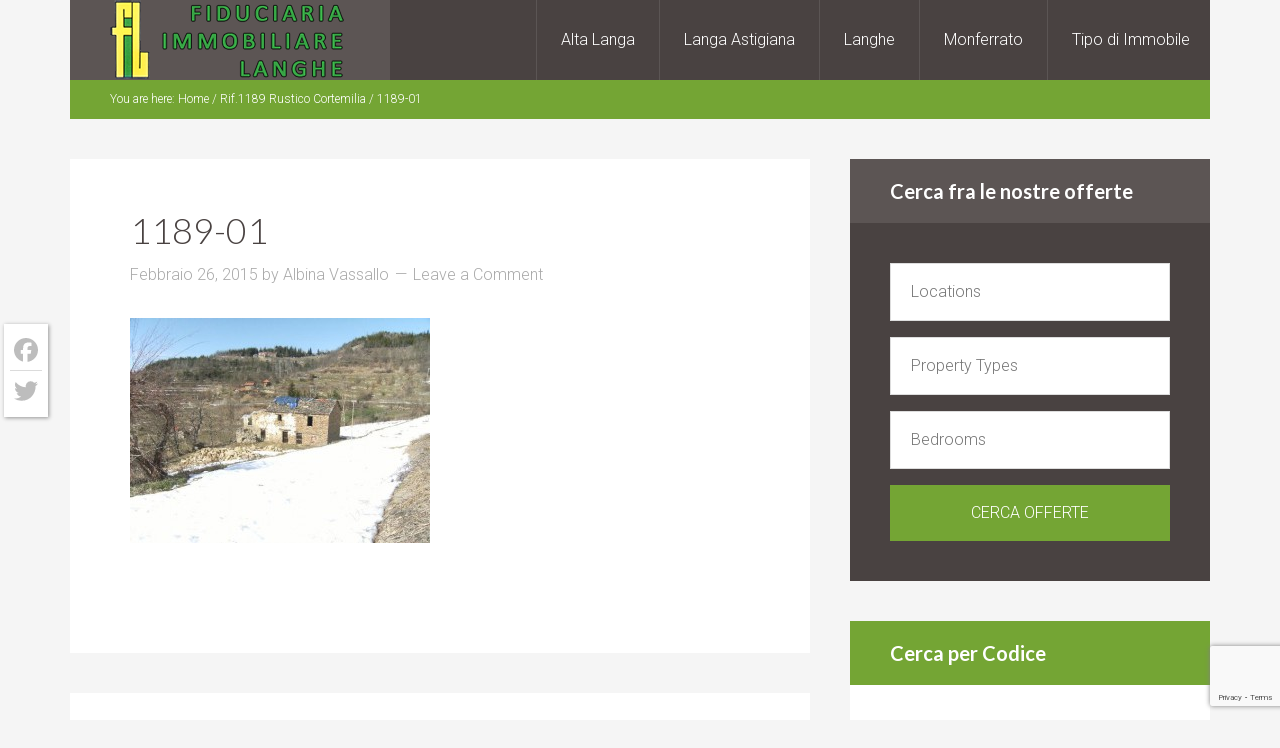

--- FILE ---
content_type: text/html; charset=UTF-8
request_url: https://fiduciariaimmobiliarelanghe.com/listings/rif-1189-rustico-cortemilia/1189-01/
body_size: 16262
content:
<!DOCTYPE html>
<html lang="it-IT">
<head >
<meta charset="UTF-8" />
<meta name="viewport" content="width=device-width, initial-scale=1" />
<meta name='robots' content='index, follow, max-image-preview:large, max-snippet:-1, max-video-preview:-1' />
	<style>img:is([sizes="auto" i], [sizes^="auto," i]) { contain-intrinsic-size: 3000px 1500px }</style>
	<link rel="alternate" hreflang="it-it" href="https://fiduciariaimmobiliarelanghe.com/listings/rif-1189-rustico-cortemilia/1189-01/" />
<link rel="alternate" hreflang="x-default" href="https://fiduciariaimmobiliarelanghe.com/listings/rif-1189-rustico-cortemilia/1189-01/" />

	<!-- This site is optimized with the Yoast SEO plugin v26.1.1 - https://yoast.com/wordpress/plugins/seo/ -->
	<title>1189-01 - Fiduciaria Immobiliare Langhe</title>
	<link rel="canonical" href="https://fiduciariaimmobiliarelanghe.com/listings/rif-1189-rustico-cortemilia/1189-01/" />
	<script type="application/ld+json" class="yoast-schema-graph">{"@context":"https://schema.org","@graph":[{"@type":"WebPage","@id":"https://fiduciariaimmobiliarelanghe.com/listings/rif-1189-rustico-cortemilia/1189-01/","url":"https://fiduciariaimmobiliarelanghe.com/listings/rif-1189-rustico-cortemilia/1189-01/","name":"1189-01 - Fiduciaria Immobiliare Langhe","isPartOf":{"@id":"https://fiduciariaimmobiliarelanghe.com/#website"},"primaryImageOfPage":{"@id":"https://fiduciariaimmobiliarelanghe.com/listings/rif-1189-rustico-cortemilia/1189-01/#primaryimage"},"image":{"@id":"https://fiduciariaimmobiliarelanghe.com/listings/rif-1189-rustico-cortemilia/1189-01/#primaryimage"},"thumbnailUrl":"https://fiduciariaimmobiliarelanghe.com/files/2015/02/1189-01.jpg","datePublished":"2015-02-26T09:25:42+00:00","breadcrumb":{"@id":"https://fiduciariaimmobiliarelanghe.com/listings/rif-1189-rustico-cortemilia/1189-01/#breadcrumb"},"inLanguage":"it-IT","potentialAction":[{"@type":"ReadAction","target":["https://fiduciariaimmobiliarelanghe.com/listings/rif-1189-rustico-cortemilia/1189-01/"]}]},{"@type":"ImageObject","inLanguage":"it-IT","@id":"https://fiduciariaimmobiliarelanghe.com/listings/rif-1189-rustico-cortemilia/1189-01/#primaryimage","url":"https://fiduciariaimmobiliarelanghe.com/files/2015/02/1189-01.jpg","contentUrl":"https://fiduciariaimmobiliarelanghe.com/files/2015/02/1189-01.jpg","width":567,"height":425},{"@type":"BreadcrumbList","@id":"https://fiduciariaimmobiliarelanghe.com/listings/rif-1189-rustico-cortemilia/1189-01/#breadcrumb","itemListElement":[{"@type":"ListItem","position":1,"name":"Rif.1189 Rustico Cortemilia","item":"https://fiduciariaimmobiliarelanghe.com/listings/rif-1189-rustico-cortemilia/"},{"@type":"ListItem","position":2,"name":"1189-01"}]},{"@type":"WebSite","@id":"https://fiduciariaimmobiliarelanghe.com/#website","url":"https://fiduciariaimmobiliarelanghe.com/","name":"Fiduciaria Immobiliare Langhe","description":"Specializzati nell&#039;acquisizione e vendita di rustici, cascinali e altri immobili pregiati, nelle Langhe","potentialAction":[{"@type":"SearchAction","target":{"@type":"EntryPoint","urlTemplate":"https://fiduciariaimmobiliarelanghe.com/?s={search_term_string}"},"query-input":{"@type":"PropertyValueSpecification","valueRequired":true,"valueName":"search_term_string"}}],"inLanguage":"it-IT"}]}</script>
	<!-- / Yoast SEO plugin. -->


<link rel='dns-prefetch' href='//cdn.iubenda.com' />
<link rel='dns-prefetch' href='//static.addtoany.com' />
<link rel='dns-prefetch' href='//www.google.com' />
<link rel='dns-prefetch' href='//fonts.googleapis.com' />
<link rel="alternate" type="application/rss+xml" title="Fiduciaria Immobiliare Langhe &raquo; Feed" href="https://fiduciariaimmobiliarelanghe.com/feed/" />
<link rel="alternate" type="application/rss+xml" title="Fiduciaria Immobiliare Langhe &raquo; Feed dei commenti" href="https://fiduciariaimmobiliarelanghe.com/comments/feed/" />
<link rel="alternate" type="application/rss+xml" title="Fiduciaria Immobiliare Langhe &raquo; 1189-01 Feed dei commenti" href="https://fiduciariaimmobiliarelanghe.com/listings/rif-1189-rustico-cortemilia/1189-01/feed/" />
		<!-- This site uses the Google Analytics by MonsterInsights plugin v9.9.1 - Using Analytics tracking - https://www.monsterinsights.com/ -->
							<script src="//www.googletagmanager.com/gtag/js?id=G-ZBSCVZSLZK"  data-cfasync="false" data-wpfc-render="false" type="text/javascript" async></script>
			<script data-cfasync="false" data-wpfc-render="false" type="text/javascript">
				var mi_version = '9.9.1';
				var mi_track_user = true;
				var mi_no_track_reason = '';
								var MonsterInsightsDefaultLocations = {"page_location":"https:\/\/fiduciariaimmobiliarelanghe.com\/listings\/rif-1189-rustico-cortemilia\/1189-01\/"};
								if ( typeof MonsterInsightsPrivacyGuardFilter === 'function' ) {
					var MonsterInsightsLocations = (typeof MonsterInsightsExcludeQuery === 'object') ? MonsterInsightsPrivacyGuardFilter( MonsterInsightsExcludeQuery ) : MonsterInsightsPrivacyGuardFilter( MonsterInsightsDefaultLocations );
				} else {
					var MonsterInsightsLocations = (typeof MonsterInsightsExcludeQuery === 'object') ? MonsterInsightsExcludeQuery : MonsterInsightsDefaultLocations;
				}

								var disableStrs = [
										'ga-disable-G-ZBSCVZSLZK',
									];

				/* Function to detect opted out users */
				function __gtagTrackerIsOptedOut() {
					for (var index = 0; index < disableStrs.length; index++) {
						if (document.cookie.indexOf(disableStrs[index] + '=true') > -1) {
							return true;
						}
					}

					return false;
				}

				/* Disable tracking if the opt-out cookie exists. */
				if (__gtagTrackerIsOptedOut()) {
					for (var index = 0; index < disableStrs.length; index++) {
						window[disableStrs[index]] = true;
					}
				}

				/* Opt-out function */
				function __gtagTrackerOptout() {
					for (var index = 0; index < disableStrs.length; index++) {
						document.cookie = disableStrs[index] + '=true; expires=Thu, 31 Dec 2099 23:59:59 UTC; path=/';
						window[disableStrs[index]] = true;
					}
				}

				if ('undefined' === typeof gaOptout) {
					function gaOptout() {
						__gtagTrackerOptout();
					}
				}
								window.dataLayer = window.dataLayer || [];

				window.MonsterInsightsDualTracker = {
					helpers: {},
					trackers: {},
				};
				if (mi_track_user) {
					function __gtagDataLayer() {
						dataLayer.push(arguments);
					}

					function __gtagTracker(type, name, parameters) {
						if (!parameters) {
							parameters = {};
						}

						if (parameters.send_to) {
							__gtagDataLayer.apply(null, arguments);
							return;
						}

						if (type === 'event') {
														parameters.send_to = monsterinsights_frontend.v4_id;
							var hookName = name;
							if (typeof parameters['event_category'] !== 'undefined') {
								hookName = parameters['event_category'] + ':' + name;
							}

							if (typeof MonsterInsightsDualTracker.trackers[hookName] !== 'undefined') {
								MonsterInsightsDualTracker.trackers[hookName](parameters);
							} else {
								__gtagDataLayer('event', name, parameters);
							}
							
						} else {
							__gtagDataLayer.apply(null, arguments);
						}
					}

					__gtagTracker('js', new Date());
					__gtagTracker('set', {
						'developer_id.dZGIzZG': true,
											});
					if ( MonsterInsightsLocations.page_location ) {
						__gtagTracker('set', MonsterInsightsLocations);
					}
										__gtagTracker('config', 'G-ZBSCVZSLZK', {"forceSSL":"true","anonymize_ip":"true"} );
										window.gtag = __gtagTracker;										(function () {
						/* https://developers.google.com/analytics/devguides/collection/analyticsjs/ */
						/* ga and __gaTracker compatibility shim. */
						var noopfn = function () {
							return null;
						};
						var newtracker = function () {
							return new Tracker();
						};
						var Tracker = function () {
							return null;
						};
						var p = Tracker.prototype;
						p.get = noopfn;
						p.set = noopfn;
						p.send = function () {
							var args = Array.prototype.slice.call(arguments);
							args.unshift('send');
							__gaTracker.apply(null, args);
						};
						var __gaTracker = function () {
							var len = arguments.length;
							if (len === 0) {
								return;
							}
							var f = arguments[len - 1];
							if (typeof f !== 'object' || f === null || typeof f.hitCallback !== 'function') {
								if ('send' === arguments[0]) {
									var hitConverted, hitObject = false, action;
									if ('event' === arguments[1]) {
										if ('undefined' !== typeof arguments[3]) {
											hitObject = {
												'eventAction': arguments[3],
												'eventCategory': arguments[2],
												'eventLabel': arguments[4],
												'value': arguments[5] ? arguments[5] : 1,
											}
										}
									}
									if ('pageview' === arguments[1]) {
										if ('undefined' !== typeof arguments[2]) {
											hitObject = {
												'eventAction': 'page_view',
												'page_path': arguments[2],
											}
										}
									}
									if (typeof arguments[2] === 'object') {
										hitObject = arguments[2];
									}
									if (typeof arguments[5] === 'object') {
										Object.assign(hitObject, arguments[5]);
									}
									if ('undefined' !== typeof arguments[1].hitType) {
										hitObject = arguments[1];
										if ('pageview' === hitObject.hitType) {
											hitObject.eventAction = 'page_view';
										}
									}
									if (hitObject) {
										action = 'timing' === arguments[1].hitType ? 'timing_complete' : hitObject.eventAction;
										hitConverted = mapArgs(hitObject);
										__gtagTracker('event', action, hitConverted);
									}
								}
								return;
							}

							function mapArgs(args) {
								var arg, hit = {};
								var gaMap = {
									'eventCategory': 'event_category',
									'eventAction': 'event_action',
									'eventLabel': 'event_label',
									'eventValue': 'event_value',
									'nonInteraction': 'non_interaction',
									'timingCategory': 'event_category',
									'timingVar': 'name',
									'timingValue': 'value',
									'timingLabel': 'event_label',
									'page': 'page_path',
									'location': 'page_location',
									'title': 'page_title',
									'referrer' : 'page_referrer',
								};
								for (arg in args) {
																		if (!(!args.hasOwnProperty(arg) || !gaMap.hasOwnProperty(arg))) {
										hit[gaMap[arg]] = args[arg];
									} else {
										hit[arg] = args[arg];
									}
								}
								return hit;
							}

							try {
								f.hitCallback();
							} catch (ex) {
							}
						};
						__gaTracker.create = newtracker;
						__gaTracker.getByName = newtracker;
						__gaTracker.getAll = function () {
							return [];
						};
						__gaTracker.remove = noopfn;
						__gaTracker.loaded = true;
						window['__gaTracker'] = __gaTracker;
					})();
									} else {
										console.log("");
					(function () {
						function __gtagTracker() {
							return null;
						}

						window['__gtagTracker'] = __gtagTracker;
						window['gtag'] = __gtagTracker;
					})();
									}
			</script>
			
							<!-- / Google Analytics by MonsterInsights -->
		<script type="text/javascript">
/* <![CDATA[ */
window._wpemojiSettings = {"baseUrl":"https:\/\/s.w.org\/images\/core\/emoji\/16.0.1\/72x72\/","ext":".png","svgUrl":"https:\/\/s.w.org\/images\/core\/emoji\/16.0.1\/svg\/","svgExt":".svg","source":{"concatemoji":"https:\/\/fiduciariaimmobiliarelanghe.com\/wp-includes\/js\/wp-emoji-release.min.js?ver=6.8.3"}};
/*! This file is auto-generated */
!function(s,n){var o,i,e;function c(e){try{var t={supportTests:e,timestamp:(new Date).valueOf()};sessionStorage.setItem(o,JSON.stringify(t))}catch(e){}}function p(e,t,n){e.clearRect(0,0,e.canvas.width,e.canvas.height),e.fillText(t,0,0);var t=new Uint32Array(e.getImageData(0,0,e.canvas.width,e.canvas.height).data),a=(e.clearRect(0,0,e.canvas.width,e.canvas.height),e.fillText(n,0,0),new Uint32Array(e.getImageData(0,0,e.canvas.width,e.canvas.height).data));return t.every(function(e,t){return e===a[t]})}function u(e,t){e.clearRect(0,0,e.canvas.width,e.canvas.height),e.fillText(t,0,0);for(var n=e.getImageData(16,16,1,1),a=0;a<n.data.length;a++)if(0!==n.data[a])return!1;return!0}function f(e,t,n,a){switch(t){case"flag":return n(e,"\ud83c\udff3\ufe0f\u200d\u26a7\ufe0f","\ud83c\udff3\ufe0f\u200b\u26a7\ufe0f")?!1:!n(e,"\ud83c\udde8\ud83c\uddf6","\ud83c\udde8\u200b\ud83c\uddf6")&&!n(e,"\ud83c\udff4\udb40\udc67\udb40\udc62\udb40\udc65\udb40\udc6e\udb40\udc67\udb40\udc7f","\ud83c\udff4\u200b\udb40\udc67\u200b\udb40\udc62\u200b\udb40\udc65\u200b\udb40\udc6e\u200b\udb40\udc67\u200b\udb40\udc7f");case"emoji":return!a(e,"\ud83e\udedf")}return!1}function g(e,t,n,a){var r="undefined"!=typeof WorkerGlobalScope&&self instanceof WorkerGlobalScope?new OffscreenCanvas(300,150):s.createElement("canvas"),o=r.getContext("2d",{willReadFrequently:!0}),i=(o.textBaseline="top",o.font="600 32px Arial",{});return e.forEach(function(e){i[e]=t(o,e,n,a)}),i}function t(e){var t=s.createElement("script");t.src=e,t.defer=!0,s.head.appendChild(t)}"undefined"!=typeof Promise&&(o="wpEmojiSettingsSupports",i=["flag","emoji"],n.supports={everything:!0,everythingExceptFlag:!0},e=new Promise(function(e){s.addEventListener("DOMContentLoaded",e,{once:!0})}),new Promise(function(t){var n=function(){try{var e=JSON.parse(sessionStorage.getItem(o));if("object"==typeof e&&"number"==typeof e.timestamp&&(new Date).valueOf()<e.timestamp+604800&&"object"==typeof e.supportTests)return e.supportTests}catch(e){}return null}();if(!n){if("undefined"!=typeof Worker&&"undefined"!=typeof OffscreenCanvas&&"undefined"!=typeof URL&&URL.createObjectURL&&"undefined"!=typeof Blob)try{var e="postMessage("+g.toString()+"("+[JSON.stringify(i),f.toString(),p.toString(),u.toString()].join(",")+"));",a=new Blob([e],{type:"text/javascript"}),r=new Worker(URL.createObjectURL(a),{name:"wpTestEmojiSupports"});return void(r.onmessage=function(e){c(n=e.data),r.terminate(),t(n)})}catch(e){}c(n=g(i,f,p,u))}t(n)}).then(function(e){for(var t in e)n.supports[t]=e[t],n.supports.everything=n.supports.everything&&n.supports[t],"flag"!==t&&(n.supports.everythingExceptFlag=n.supports.everythingExceptFlag&&n.supports[t]);n.supports.everythingExceptFlag=n.supports.everythingExceptFlag&&!n.supports.flag,n.DOMReady=!1,n.readyCallback=function(){n.DOMReady=!0}}).then(function(){return e}).then(function(){var e;n.supports.everything||(n.readyCallback(),(e=n.source||{}).concatemoji?t(e.concatemoji):e.wpemoji&&e.twemoji&&(t(e.twemoji),t(e.wpemoji)))}))}((window,document),window._wpemojiSettings);
/* ]]> */
</script>
<link rel='stylesheet' id='agentpress-pro-css' href='https://fiduciariaimmobiliarelanghe.com/wp-content/themes/genesis-agentpress-pro-fiduciaria/genesis-agentpress-pro-fiduciaria/style.css?ver=3.1.3' type='text/css' media='all' />
<style id='wp-emoji-styles-inline-css' type='text/css'>

	img.wp-smiley, img.emoji {
		display: inline !important;
		border: none !important;
		box-shadow: none !important;
		height: 1em !important;
		width: 1em !important;
		margin: 0 0.07em !important;
		vertical-align: -0.1em !important;
		background: none !important;
		padding: 0 !important;
	}
</style>
<link rel='stylesheet' id='wp-block-library-css' href='https://fiduciariaimmobiliarelanghe.com/wp-includes/css/dist/block-library/style.min.css?ver=6.8.3' type='text/css' media='all' />
<style id='classic-theme-styles-inline-css' type='text/css'>
/*! This file is auto-generated */
.wp-block-button__link{color:#fff;background-color:#32373c;border-radius:9999px;box-shadow:none;text-decoration:none;padding:calc(.667em + 2px) calc(1.333em + 2px);font-size:1.125em}.wp-block-file__button{background:#32373c;color:#fff;text-decoration:none}
</style>
<style id='global-styles-inline-css' type='text/css'>
:root{--wp--preset--aspect-ratio--square: 1;--wp--preset--aspect-ratio--4-3: 4/3;--wp--preset--aspect-ratio--3-4: 3/4;--wp--preset--aspect-ratio--3-2: 3/2;--wp--preset--aspect-ratio--2-3: 2/3;--wp--preset--aspect-ratio--16-9: 16/9;--wp--preset--aspect-ratio--9-16: 9/16;--wp--preset--color--black: #000000;--wp--preset--color--cyan-bluish-gray: #abb8c3;--wp--preset--color--white: #ffffff;--wp--preset--color--pale-pink: #f78da7;--wp--preset--color--vivid-red: #cf2e2e;--wp--preset--color--luminous-vivid-orange: #ff6900;--wp--preset--color--luminous-vivid-amber: #fcb900;--wp--preset--color--light-green-cyan: #7bdcb5;--wp--preset--color--vivid-green-cyan: #00d084;--wp--preset--color--pale-cyan-blue: #8ed1fc;--wp--preset--color--vivid-cyan-blue: #0693e3;--wp--preset--color--vivid-purple: #9b51e0;--wp--preset--gradient--vivid-cyan-blue-to-vivid-purple: linear-gradient(135deg,rgba(6,147,227,1) 0%,rgb(155,81,224) 100%);--wp--preset--gradient--light-green-cyan-to-vivid-green-cyan: linear-gradient(135deg,rgb(122,220,180) 0%,rgb(0,208,130) 100%);--wp--preset--gradient--luminous-vivid-amber-to-luminous-vivid-orange: linear-gradient(135deg,rgba(252,185,0,1) 0%,rgba(255,105,0,1) 100%);--wp--preset--gradient--luminous-vivid-orange-to-vivid-red: linear-gradient(135deg,rgba(255,105,0,1) 0%,rgb(207,46,46) 100%);--wp--preset--gradient--very-light-gray-to-cyan-bluish-gray: linear-gradient(135deg,rgb(238,238,238) 0%,rgb(169,184,195) 100%);--wp--preset--gradient--cool-to-warm-spectrum: linear-gradient(135deg,rgb(74,234,220) 0%,rgb(151,120,209) 20%,rgb(207,42,186) 40%,rgb(238,44,130) 60%,rgb(251,105,98) 80%,rgb(254,248,76) 100%);--wp--preset--gradient--blush-light-purple: linear-gradient(135deg,rgb(255,206,236) 0%,rgb(152,150,240) 100%);--wp--preset--gradient--blush-bordeaux: linear-gradient(135deg,rgb(254,205,165) 0%,rgb(254,45,45) 50%,rgb(107,0,62) 100%);--wp--preset--gradient--luminous-dusk: linear-gradient(135deg,rgb(255,203,112) 0%,rgb(199,81,192) 50%,rgb(65,88,208) 100%);--wp--preset--gradient--pale-ocean: linear-gradient(135deg,rgb(255,245,203) 0%,rgb(182,227,212) 50%,rgb(51,167,181) 100%);--wp--preset--gradient--electric-grass: linear-gradient(135deg,rgb(202,248,128) 0%,rgb(113,206,126) 100%);--wp--preset--gradient--midnight: linear-gradient(135deg,rgb(2,3,129) 0%,rgb(40,116,252) 100%);--wp--preset--font-size--small: 13px;--wp--preset--font-size--medium: 20px;--wp--preset--font-size--large: 36px;--wp--preset--font-size--x-large: 42px;--wp--preset--spacing--20: 0.44rem;--wp--preset--spacing--30: 0.67rem;--wp--preset--spacing--40: 1rem;--wp--preset--spacing--50: 1.5rem;--wp--preset--spacing--60: 2.25rem;--wp--preset--spacing--70: 3.38rem;--wp--preset--spacing--80: 5.06rem;--wp--preset--shadow--natural: 6px 6px 9px rgba(0, 0, 0, 0.2);--wp--preset--shadow--deep: 12px 12px 50px rgba(0, 0, 0, 0.4);--wp--preset--shadow--sharp: 6px 6px 0px rgba(0, 0, 0, 0.2);--wp--preset--shadow--outlined: 6px 6px 0px -3px rgba(255, 255, 255, 1), 6px 6px rgba(0, 0, 0, 1);--wp--preset--shadow--crisp: 6px 6px 0px rgba(0, 0, 0, 1);}:where(.is-layout-flex){gap: 0.5em;}:where(.is-layout-grid){gap: 0.5em;}body .is-layout-flex{display: flex;}.is-layout-flex{flex-wrap: wrap;align-items: center;}.is-layout-flex > :is(*, div){margin: 0;}body .is-layout-grid{display: grid;}.is-layout-grid > :is(*, div){margin: 0;}:where(.wp-block-columns.is-layout-flex){gap: 2em;}:where(.wp-block-columns.is-layout-grid){gap: 2em;}:where(.wp-block-post-template.is-layout-flex){gap: 1.25em;}:where(.wp-block-post-template.is-layout-grid){gap: 1.25em;}.has-black-color{color: var(--wp--preset--color--black) !important;}.has-cyan-bluish-gray-color{color: var(--wp--preset--color--cyan-bluish-gray) !important;}.has-white-color{color: var(--wp--preset--color--white) !important;}.has-pale-pink-color{color: var(--wp--preset--color--pale-pink) !important;}.has-vivid-red-color{color: var(--wp--preset--color--vivid-red) !important;}.has-luminous-vivid-orange-color{color: var(--wp--preset--color--luminous-vivid-orange) !important;}.has-luminous-vivid-amber-color{color: var(--wp--preset--color--luminous-vivid-amber) !important;}.has-light-green-cyan-color{color: var(--wp--preset--color--light-green-cyan) !important;}.has-vivid-green-cyan-color{color: var(--wp--preset--color--vivid-green-cyan) !important;}.has-pale-cyan-blue-color{color: var(--wp--preset--color--pale-cyan-blue) !important;}.has-vivid-cyan-blue-color{color: var(--wp--preset--color--vivid-cyan-blue) !important;}.has-vivid-purple-color{color: var(--wp--preset--color--vivid-purple) !important;}.has-black-background-color{background-color: var(--wp--preset--color--black) !important;}.has-cyan-bluish-gray-background-color{background-color: var(--wp--preset--color--cyan-bluish-gray) !important;}.has-white-background-color{background-color: var(--wp--preset--color--white) !important;}.has-pale-pink-background-color{background-color: var(--wp--preset--color--pale-pink) !important;}.has-vivid-red-background-color{background-color: var(--wp--preset--color--vivid-red) !important;}.has-luminous-vivid-orange-background-color{background-color: var(--wp--preset--color--luminous-vivid-orange) !important;}.has-luminous-vivid-amber-background-color{background-color: var(--wp--preset--color--luminous-vivid-amber) !important;}.has-light-green-cyan-background-color{background-color: var(--wp--preset--color--light-green-cyan) !important;}.has-vivid-green-cyan-background-color{background-color: var(--wp--preset--color--vivid-green-cyan) !important;}.has-pale-cyan-blue-background-color{background-color: var(--wp--preset--color--pale-cyan-blue) !important;}.has-vivid-cyan-blue-background-color{background-color: var(--wp--preset--color--vivid-cyan-blue) !important;}.has-vivid-purple-background-color{background-color: var(--wp--preset--color--vivid-purple) !important;}.has-black-border-color{border-color: var(--wp--preset--color--black) !important;}.has-cyan-bluish-gray-border-color{border-color: var(--wp--preset--color--cyan-bluish-gray) !important;}.has-white-border-color{border-color: var(--wp--preset--color--white) !important;}.has-pale-pink-border-color{border-color: var(--wp--preset--color--pale-pink) !important;}.has-vivid-red-border-color{border-color: var(--wp--preset--color--vivid-red) !important;}.has-luminous-vivid-orange-border-color{border-color: var(--wp--preset--color--luminous-vivid-orange) !important;}.has-luminous-vivid-amber-border-color{border-color: var(--wp--preset--color--luminous-vivid-amber) !important;}.has-light-green-cyan-border-color{border-color: var(--wp--preset--color--light-green-cyan) !important;}.has-vivid-green-cyan-border-color{border-color: var(--wp--preset--color--vivid-green-cyan) !important;}.has-pale-cyan-blue-border-color{border-color: var(--wp--preset--color--pale-cyan-blue) !important;}.has-vivid-cyan-blue-border-color{border-color: var(--wp--preset--color--vivid-cyan-blue) !important;}.has-vivid-purple-border-color{border-color: var(--wp--preset--color--vivid-purple) !important;}.has-vivid-cyan-blue-to-vivid-purple-gradient-background{background: var(--wp--preset--gradient--vivid-cyan-blue-to-vivid-purple) !important;}.has-light-green-cyan-to-vivid-green-cyan-gradient-background{background: var(--wp--preset--gradient--light-green-cyan-to-vivid-green-cyan) !important;}.has-luminous-vivid-amber-to-luminous-vivid-orange-gradient-background{background: var(--wp--preset--gradient--luminous-vivid-amber-to-luminous-vivid-orange) !important;}.has-luminous-vivid-orange-to-vivid-red-gradient-background{background: var(--wp--preset--gradient--luminous-vivid-orange-to-vivid-red) !important;}.has-very-light-gray-to-cyan-bluish-gray-gradient-background{background: var(--wp--preset--gradient--very-light-gray-to-cyan-bluish-gray) !important;}.has-cool-to-warm-spectrum-gradient-background{background: var(--wp--preset--gradient--cool-to-warm-spectrum) !important;}.has-blush-light-purple-gradient-background{background: var(--wp--preset--gradient--blush-light-purple) !important;}.has-blush-bordeaux-gradient-background{background: var(--wp--preset--gradient--blush-bordeaux) !important;}.has-luminous-dusk-gradient-background{background: var(--wp--preset--gradient--luminous-dusk) !important;}.has-pale-ocean-gradient-background{background: var(--wp--preset--gradient--pale-ocean) !important;}.has-electric-grass-gradient-background{background: var(--wp--preset--gradient--electric-grass) !important;}.has-midnight-gradient-background{background: var(--wp--preset--gradient--midnight) !important;}.has-small-font-size{font-size: var(--wp--preset--font-size--small) !important;}.has-medium-font-size{font-size: var(--wp--preset--font-size--medium) !important;}.has-large-font-size{font-size: var(--wp--preset--font-size--large) !important;}.has-x-large-font-size{font-size: var(--wp--preset--font-size--x-large) !important;}
:where(.wp-block-post-template.is-layout-flex){gap: 1.25em;}:where(.wp-block-post-template.is-layout-grid){gap: 1.25em;}
:where(.wp-block-columns.is-layout-flex){gap: 2em;}:where(.wp-block-columns.is-layout-grid){gap: 2em;}
:root :where(.wp-block-pullquote){font-size: 1.5em;line-height: 1.6;}
</style>
<link rel='stylesheet' id='wpml-legacy-dropdown-0-css' href='https://fiduciariaimmobiliarelanghe.com/wp-content/plugins/sitepress-multilingual-cms/templates/language-switchers/legacy-dropdown/style.min.css?ver=1' type='text/css' media='all' />
<style id='wpml-legacy-dropdown-0-inline-css' type='text/css'>
.wpml-ls-statics-shortcode_actions, .wpml-ls-statics-shortcode_actions .wpml-ls-sub-menu, .wpml-ls-statics-shortcode_actions a {border-color:#cdcdcd;}.wpml-ls-statics-shortcode_actions a, .wpml-ls-statics-shortcode_actions .wpml-ls-sub-menu a, .wpml-ls-statics-shortcode_actions .wpml-ls-sub-menu a:link, .wpml-ls-statics-shortcode_actions li:not(.wpml-ls-current-language) .wpml-ls-link, .wpml-ls-statics-shortcode_actions li:not(.wpml-ls-current-language) .wpml-ls-link:link {color:#444444;background-color:#ffffff;}.wpml-ls-statics-shortcode_actions .wpml-ls-sub-menu a:hover,.wpml-ls-statics-shortcode_actions .wpml-ls-sub-menu a:focus, .wpml-ls-statics-shortcode_actions .wpml-ls-sub-menu a:link:hover, .wpml-ls-statics-shortcode_actions .wpml-ls-sub-menu a:link:focus {color:#000000;background-color:#eeeeee;}.wpml-ls-statics-shortcode_actions .wpml-ls-current-language > a {color:#444444;background-color:#ffffff;}.wpml-ls-statics-shortcode_actions .wpml-ls-current-language:hover>a, .wpml-ls-statics-shortcode_actions .wpml-ls-current-language>a:focus {color:#000000;background-color:#eeeeee;}
</style>
<link rel='stylesheet' id='google-fonts-css' href='//fonts.googleapis.com/css?family=Lato%3A300%2C700%7CRoboto%3A700%2C300%2C400&#038;ver=3.1.3' type='text/css' media='all' />
<link rel='stylesheet' id='baguettebox-css' href='https://fiduciariaimmobiliarelanghe.com/wp-content/themes/genesis-agentpress-pro-fiduciaria/genesis-agentpress-pro-fiduciaria/js/baguetteBox.min.css?ver=3.1.3' type='text/css' media='all' />
<link rel='stylesheet' id='dashicons-css' href='https://fiduciariaimmobiliarelanghe.com/wp-includes/css/dashicons.min.css?ver=6.8.3' type='text/css' media='all' />
<link rel='stylesheet' id='addtoany-css' href='https://fiduciariaimmobiliarelanghe.com/wp-content/plugins/add-to-any/addtoany.min.css?ver=1.16' type='text/css' media='all' />
<style id='addtoany-inline-css' type='text/css'>
@media screen and (max-width:768px){
.a2a_floating_style.a2a_vertical_style{display:none;}
}
.a2a_floating_style  {
    margin-left: 4px;
    background-color: #fff !important;
    border-radius: 0 !important;
    box-shadow: 1px 1px 4px rgba(0,0,0,0.4);
    padding: 6px !important;
}

.a2a_floating_style.a2a_vertical_style {
    top: 45% !important;
}

.a2a_vertical_style a {
    padding: 4px 0 !important;
    border-bottom: 1px solid #dbdbdb;
}

.a2a_vertical_style a:last-child {
    border-bottom: 0;
}

.a2a_default_style .a2a_count,
.a2a_default_style .a2a_svg,
.a2a_floating_style .a2a_svg,
.a2a_menu .a2a_svg,
.a2a_vertical_style .a2a_count,
.a2a_vertical_style .a2a_svg {
    border-radius: 0 !important;
}

.a2a_svg svg {
    background: #fff !important;
}


.a2a_svg svg path {
    fill: #bdbdbd !important;
}
</style>

<script  type="text/javascript" class=" _iub_cs_skip" type="text/javascript" id="iubenda-head-inline-scripts-0">
/* <![CDATA[ */

var _iub = _iub || [];
_iub.csConfiguration = {"ccpaApplies":true,"consentOnContinuedBrowsing":false,"enableCcpa":true,"invalidateConsentWithoutLog":true,"perPurposeConsent":true,"siteId":516128,"cookiePolicyId":7815365,"lang":"it", "banner":{ "acceptButtonCaptionColor":"#FFFFFF","acceptButtonColor":"#0073CE","acceptButtonDisplay":true,"backgroundColor":"#FFFFFF","brandBackgroundColor":"#FFFFFF","brandTextColor":"#000000","closeButtonRejects":true,"customizeButtonCaptionColor":"#4D4D4D","customizeButtonColor":"#DADADA","customizeButtonDisplay":true,"explicitWithdrawal":true,"listPurposes":true,"rejectButtonCaptionColor":"#FFFFFF","rejectButtonColor":"#0073CE","rejectButtonDisplay":true,"textColor":"#000000" }};
/* ]]> */
</script>
<script  type="text/javascript" src="//cdn.iubenda.com/cs/ccpa/stub.js" class=" _iub_cs_skip" type="text/javascript" src="//cdn.iubenda.com/cs/ccpa/stub.js?ver=3.12.4" id="iubenda-head-scripts-0-js"></script>
<script  type="text/javascript" src="//cdn.iubenda.com/cs/iubenda_cs.js" charset="UTF-8" async="async" class=" _iub_cs_skip" type="text/javascript" src="//cdn.iubenda.com/cs/iubenda_cs.js?ver=3.12.4" id="iubenda-head-scripts-1-js"></script>
<script type="text/javascript" src="https://fiduciariaimmobiliarelanghe.com/wp-content/plugins/google-analytics-premium/assets/js/frontend-gtag.js?ver=9.9.1" id="monsterinsights-frontend-script-js" async="async" data-wp-strategy="async"></script>
<script data-cfasync="false" data-wpfc-render="false" type="text/javascript" id='monsterinsights-frontend-script-js-extra'>/* <![CDATA[ */
var monsterinsights_frontend = {"js_events_tracking":"true","download_extensions":"pdf,doc,ppt,xls,zip,docx,pptx,xlsx","inbound_paths":"[]","home_url":"https:\/\/fiduciariaimmobiliarelanghe.com","hash_tracking":"false","v4_id":"G-ZBSCVZSLZK"};/* ]]> */
</script>
<script type="text/javascript" id="addtoany-core-js-before">
/* <![CDATA[ */
window.a2a_config=window.a2a_config||{};a2a_config.callbacks=[];a2a_config.overlays=[];a2a_config.templates={};a2a_localize = {
	Share: "Condividi",
	Save: "Salva",
	Subscribe: "Abbonati",
	Email: "Email",
	Bookmark: "Segnalibro",
	ShowAll: "espandi",
	ShowLess: "comprimi",
	FindServices: "Trova servizi",
	FindAnyServiceToAddTo: "Trova subito un servizio da aggiungere",
	PoweredBy: "Powered by",
	ShareViaEmail: "Condividi via email",
	SubscribeViaEmail: "Iscriviti via email",
	BookmarkInYourBrowser: "Aggiungi ai segnalibri",
	BookmarkInstructions: "Premi Ctrl+D o \u2318+D per mettere questa pagina nei preferiti",
	AddToYourFavorites: "Aggiungi ai favoriti",
	SendFromWebOrProgram: "Invia da qualsiasi indirizzo email o programma di posta elettronica",
	EmailProgram: "Programma di posta elettronica",
	More: "Di più&#8230;",
	ThanksForSharing: "Grazie per la condivisione!",
	ThanksForFollowing: "Thanks for following!"
};

a2a_config.icon_color="transparent";
/* ]]> */
</script>
<script type="text/javascript" defer src="https://static.addtoany.com/menu/page.js" id="addtoany-core-js"></script>
<script type="text/javascript" src="https://fiduciariaimmobiliarelanghe.com/wp-includes/js/jquery/jquery.min.js?ver=3.7.1" id="jquery-core-js"></script>
<script type="text/javascript" src="https://fiduciariaimmobiliarelanghe.com/wp-includes/js/jquery/jquery-migrate.min.js?ver=3.4.1" id="jquery-migrate-js"></script>
<script type="text/javascript" defer src="https://fiduciariaimmobiliarelanghe.com/wp-content/plugins/add-to-any/addtoany.min.js?ver=1.1" id="addtoany-jquery-js"></script>
<script type="text/javascript" src="https://fiduciariaimmobiliarelanghe.com/wp-content/plugins/sitepress-multilingual-cms/templates/language-switchers/legacy-dropdown/script.min.js?ver=1" id="wpml-legacy-dropdown-0-js"></script>
<script type="text/javascript" src="https://fiduciariaimmobiliarelanghe.com/wp-content/themes/genesis-agentpress-pro-fiduciaria/genesis-agentpress-pro-fiduciaria/js/responsive-menu.js?ver=1.0.0" id="agentpress-responsive-menu-js"></script>
<script type="text/javascript" src="https://fiduciariaimmobiliarelanghe.com/wp-content/themes/genesis-agentpress-pro-fiduciaria/genesis-agentpress-pro-fiduciaria/js/baguetteBox.min.js?ver=2" id="baguettebox-js"></script>
<script type="text/javascript" src="https://fiduciariaimmobiliarelanghe.com/wp-content/themes/genesis-agentpress-pro-fiduciaria/genesis-agentpress-pro-fiduciaria/js/baguetteBoxInit.js?ver=2" id="baguettebox-init-js"></script>
<link rel="https://api.w.org/" href="https://fiduciariaimmobiliarelanghe.com/wp-json/" /><link rel="alternate" title="JSON" type="application/json" href="https://fiduciariaimmobiliarelanghe.com/wp-json/wp/v2/media/3509" /><link rel="EditURI" type="application/rsd+xml" title="RSD" href="https://fiduciariaimmobiliarelanghe.com/xmlrpc.php?rsd" />
<meta name="generator" content="WordPress 6.8.3" />
<link rel='shortlink' href='https://fiduciariaimmobiliarelanghe.com/?p=3509' />
<link rel="alternate" title="oEmbed (JSON)" type="application/json+oembed" href="https://fiduciariaimmobiliarelanghe.com/wp-json/oembed/1.0/embed?url=https%3A%2F%2Ffiduciariaimmobiliarelanghe.com%2Flistings%2Frif-1189-rustico-cortemilia%2F1189-01%2F" />
<link rel="alternate" title="oEmbed (XML)" type="text/xml+oembed" href="https://fiduciariaimmobiliarelanghe.com/wp-json/oembed/1.0/embed?url=https%3A%2F%2Ffiduciariaimmobiliarelanghe.com%2Flistings%2Frif-1189-rustico-cortemilia%2F1189-01%2F&#038;format=xml" />
<meta name="generator" content="WPML ver:4.8.3 stt:27;" />
<style type="text/css">.site-title a { background: url(https://fiduciariaimmobiliarelanghe.com/files/2015/06/cropped-nuovo_logo-fil61.png) no-repeat !important; }</style>
<link rel="icon" href="https://fiduciariaimmobiliarelanghe.com/files/2015/06/nuovo_logo-fil61-150x80.png" sizes="32x32" />
<link rel="icon" href="https://fiduciariaimmobiliarelanghe.com/files/2015/06/nuovo_logo-fil61.png" sizes="192x192" />
<link rel="apple-touch-icon" href="https://fiduciariaimmobiliarelanghe.com/files/2015/06/nuovo_logo-fil61.png" />
<meta name="msapplication-TileImage" content="https://fiduciariaimmobiliarelanghe.com/files/2015/06/nuovo_logo-fil61.png" />
</head>
<body class="attachment wp-singular attachment-template-default single single-attachment postid-3509 attachmentid-3509 attachment-jpeg wp-theme-genesis wp-child-theme-genesis-agentpress-pro-fiduciariagenesis-agentpress-pro-fiduciaria custom-header header-image content-sidebar agentpress-pro-green" itemscope itemtype="https://schema.org/WebPage"><div class="site-container"><header class="site-header" itemscope itemtype="https://schema.org/WPHeader"><div class="wrap"><div class="title-area"><p class="site-title" itemprop="headline"><a href="https://fiduciariaimmobiliarelanghe.com/">Fiduciaria Immobiliare Langhe</a></p><p class="site-description" itemprop="description">Specializzati nell&#039;acquisizione e vendita di rustici, cascinali e altri immobili pregiati, nelle Langhe</p></div><div class="widget-area header-widget-area"><section id="nav_menu-3" class="widget widget_nav_menu"><div class="widget-wrap"><nav class="nav-header" itemscope itemtype="https://schema.org/SiteNavigationElement"><ul id="menu-menu-sotto" class="menu genesis-nav-menu"><li id="menu-item-220" class="menu-item menu-item-type-taxonomy menu-item-object-location menu-item-has-children menu-item-220"><a href="https://fiduciariaimmobiliarelanghe.com/location/alta-langa/" itemprop="url"><span itemprop="name">Alta Langa</span></a>
<ul class="sub-menu">
	<li id="menu-item-2458" class="menu-item menu-item-type-taxonomy menu-item-object-location menu-item-2458"><a href="https://fiduciariaimmobiliarelanghe.com/location/bergolo/" itemprop="url"><span itemprop="name">Bergolo</span></a></li>
	<li id="menu-item-2459" class="menu-item menu-item-type-taxonomy menu-item-object-location menu-item-2459"><a href="https://fiduciariaimmobiliarelanghe.com/location/borgomale/" itemprop="url"><span itemprop="name">Borgomale</span></a></li>
	<li id="menu-item-2460" class="menu-item menu-item-type-taxonomy menu-item-object-location menu-item-2460"><a href="https://fiduciariaimmobiliarelanghe.com/location/bosia/" itemprop="url"><span itemprop="name">Bosia</span></a></li>
	<li id="menu-item-2461" class="menu-item menu-item-type-taxonomy menu-item-object-location menu-item-2461"><a href="https://fiduciariaimmobiliarelanghe.com/location/castelletto-uzzone/" itemprop="url"><span itemprop="name">Castelletto Uzzone</span></a></li>
	<li id="menu-item-221" class="menu-item menu-item-type-taxonomy menu-item-object-location menu-item-221"><a href="https://fiduciariaimmobiliarelanghe.com/location/castino/" itemprop="url"><span itemprop="name">Castino</span></a></li>
	<li id="menu-item-222" class="menu-item menu-item-type-taxonomy menu-item-object-location menu-item-222"><a href="https://fiduciariaimmobiliarelanghe.com/location/cortemilia/" itemprop="url"><span itemprop="name">Cortemilia</span></a></li>
	<li id="menu-item-223" class="menu-item menu-item-type-taxonomy menu-item-object-location menu-item-223"><a href="https://fiduciariaimmobiliarelanghe.com/location/cravanzana/" itemprop="url"><span itemprop="name">Cravanzana</span></a></li>
	<li id="menu-item-2462" class="menu-item menu-item-type-taxonomy menu-item-object-location menu-item-2462"><a href="https://fiduciariaimmobiliarelanghe.com/location/feisoglio/" itemprop="url"><span itemprop="name">Feisoglio</span></a></li>
	<li id="menu-item-225" class="menu-item menu-item-type-taxonomy menu-item-object-location menu-item-225"><a href="https://fiduciariaimmobiliarelanghe.com/location/gorzegno/" itemprop="url"><span itemprop="name">Gorzegno</span></a></li>
	<li id="menu-item-2463" class="menu-item menu-item-type-taxonomy menu-item-object-location menu-item-2463"><a href="https://fiduciariaimmobiliarelanghe.com/location/gottasecca/" itemprop="url"><span itemprop="name">Gottasecca</span></a></li>
	<li id="menu-item-2464" class="menu-item menu-item-type-taxonomy menu-item-object-location menu-item-2464"><a href="https://fiduciariaimmobiliarelanghe.com/location/lequio-berria/" itemprop="url"><span itemprop="name">Lequio Berria</span></a></li>
	<li id="menu-item-228" class="menu-item menu-item-type-taxonomy menu-item-object-location menu-item-228"><a href="https://fiduciariaimmobiliarelanghe.com/location/levice/" itemprop="url"><span itemprop="name">Levice</span></a></li>
	<li id="menu-item-2465" class="menu-item menu-item-type-taxonomy menu-item-object-location menu-item-2465"><a href="https://fiduciariaimmobiliarelanghe.com/location/monesiglio/" itemprop="url"><span itemprop="name">Monesiglio</span></a></li>
	<li id="menu-item-229" class="menu-item menu-item-type-taxonomy menu-item-object-location menu-item-229"><a href="https://fiduciariaimmobiliarelanghe.com/location/niella-belbo/" itemprop="url"><span itemprop="name">Niella Belbo</span></a></li>
	<li id="menu-item-2466" class="menu-item menu-item-type-taxonomy menu-item-object-location menu-item-2466"><a href="https://fiduciariaimmobiliarelanghe.com/location/perletto/" itemprop="url"><span itemprop="name">Perletto</span></a></li>
	<li id="menu-item-2467" class="menu-item menu-item-type-taxonomy menu-item-object-location menu-item-2467"><a href="https://fiduciariaimmobiliarelanghe.com/location/pezzolo-valle-uzzone/" itemprop="url"><span itemprop="name">Pezzolo Valle Uzzone</span></a></li>
	<li id="menu-item-2468" class="menu-item menu-item-type-taxonomy menu-item-object-location menu-item-2468"><a href="https://fiduciariaimmobiliarelanghe.com/location/prunetto/" itemprop="url"><span itemprop="name">Prunetto</span></a></li>
	<li id="menu-item-2469" class="menu-item menu-item-type-taxonomy menu-item-object-location menu-item-2469"><a href="https://fiduciariaimmobiliarelanghe.com/location/sale-san-giovanni/" itemprop="url"><span itemprop="name">Sale San Giovanni</span></a></li>
	<li id="menu-item-233" class="menu-item menu-item-type-taxonomy menu-item-object-location menu-item-233"><a href="https://fiduciariaimmobiliarelanghe.com/location/torre-bormida/" itemprop="url"><span itemprop="name">Torre Bormida</span></a></li>
</ul>
</li>
<li id="menu-item-226" class="menu-item menu-item-type-taxonomy menu-item-object-location menu-item-has-children menu-item-226"><a href="https://fiduciariaimmobiliarelanghe.com/location/langa-astigiana/" itemprop="url"><span itemprop="name">Langa Astigiana</span></a>
<ul class="sub-menu">
	<li id="menu-item-2470" class="menu-item menu-item-type-taxonomy menu-item-object-location menu-item-2470"><a href="https://fiduciariaimmobiliarelanghe.com/location/cessole/" itemprop="url"><span itemprop="name">Cessole</span></a></li>
	<li id="menu-item-2471" class="menu-item menu-item-type-taxonomy menu-item-object-location menu-item-2471"><a href="https://fiduciariaimmobiliarelanghe.com/location/loazzolo/" itemprop="url"><span itemprop="name">Loazzolo</span></a></li>
	<li id="menu-item-230" class="menu-item menu-item-type-taxonomy menu-item-object-location menu-item-230"><a href="https://fiduciariaimmobiliarelanghe.com/location/roccaverano/" itemprop="url"><span itemprop="name">Roccaverano</span></a></li>
	<li id="menu-item-231" class="menu-item menu-item-type-taxonomy menu-item-object-location menu-item-231"><a href="https://fiduciariaimmobiliarelanghe.com/location/san-giorgio-scarampi/" itemprop="url"><span itemprop="name">San Giorgio Scarampi</span></a></li>
	<li id="menu-item-232" class="menu-item menu-item-type-taxonomy menu-item-object-location menu-item-232"><a href="https://fiduciariaimmobiliarelanghe.com/location/serole/" itemprop="url"><span itemprop="name">Serole</span></a></li>
	<li id="menu-item-234" class="menu-item menu-item-type-taxonomy menu-item-object-location menu-item-234"><a href="https://fiduciariaimmobiliarelanghe.com/location/vesime/" itemprop="url"><span itemprop="name">Vesime</span></a></li>
</ul>
</li>
<li id="menu-item-227" class="menu-item menu-item-type-taxonomy menu-item-object-location menu-item-has-children menu-item-227"><a href="https://fiduciariaimmobiliarelanghe.com/location/langhe/" itemprop="url"><span itemprop="name">Langhe</span></a>
<ul class="sub-menu">
	<li id="menu-item-219" class="menu-item menu-item-type-taxonomy menu-item-object-location menu-item-219"><a href="https://fiduciariaimmobiliarelanghe.com/location/alba/" itemprop="url"><span itemprop="name">Alba</span></a></li>
	<li id="menu-item-2472" class="menu-item menu-item-type-taxonomy menu-item-object-location menu-item-2472"><a href="https://fiduciariaimmobiliarelanghe.com/location/cossano-belbo/" itemprop="url"><span itemprop="name">Cossano Belbo</span></a></li>
	<li id="menu-item-2473" class="menu-item menu-item-type-taxonomy menu-item-object-location menu-item-2473"><a href="https://fiduciariaimmobiliarelanghe.com/location/mango/" itemprop="url"><span itemprop="name">Mango</span></a></li>
	<li id="menu-item-2474" class="menu-item menu-item-type-taxonomy menu-item-object-location menu-item-2474"><a href="https://fiduciariaimmobiliarelanghe.com/location/monforte-dalba/" itemprop="url"><span itemprop="name">Monforte d&#8217;Alba</span></a></li>
	<li id="menu-item-224" class="menu-item menu-item-type-taxonomy menu-item-object-location menu-item-224"><a href="https://fiduciariaimmobiliarelanghe.com/location/farigliano/" itemprop="url"><span itemprop="name">Farigliano</span></a></li>
	<li id="menu-item-2475" class="menu-item menu-item-type-taxonomy menu-item-object-location menu-item-2475"><a href="https://fiduciariaimmobiliarelanghe.com/location/santo-stefano-belbo/" itemprop="url"><span itemprop="name">Santo Stefano Belbo</span></a></li>
</ul>
</li>
<li id="menu-item-885" class="menu-item menu-item-type-taxonomy menu-item-object-location menu-item-has-children menu-item-885"><a href="https://fiduciariaimmobiliarelanghe.com/location/monferrato/" itemprop="url"><span itemprop="name">Monferrato</span></a>
<ul class="sub-menu">
	<li id="menu-item-886" class="menu-item menu-item-type-taxonomy menu-item-object-location menu-item-886"><a href="https://fiduciariaimmobiliarelanghe.com/location/alice-bel-colle/" itemprop="url"><span itemprop="name">Alice Bel Colle</span></a></li>
	<li id="menu-item-887" class="menu-item menu-item-type-taxonomy menu-item-object-location menu-item-887"><a href="https://fiduciariaimmobiliarelanghe.com/location/castelletto-molina/" itemprop="url"><span itemprop="name">Castelletto Molina</span></a></li>
	<li id="menu-item-2476" class="menu-item menu-item-type-taxonomy menu-item-object-location menu-item-2476"><a href="https://fiduciariaimmobiliarelanghe.com/location/melazzo/" itemprop="url"><span itemprop="name">Melazzo</span></a></li>
	<li id="menu-item-888" class="menu-item menu-item-type-taxonomy menu-item-object-location menu-item-888"><a href="https://fiduciariaimmobiliarelanghe.com/location/nizza-monferrato/" itemprop="url"><span itemprop="name">Nizza Monferrato</span></a></li>
	<li id="menu-item-889" class="menu-item menu-item-type-taxonomy menu-item-object-location menu-item-889"><a href="https://fiduciariaimmobiliarelanghe.com/location/oviglio/" itemprop="url"><span itemprop="name">Oviglio</span></a></li>
	<li id="menu-item-2477" class="menu-item menu-item-type-taxonomy menu-item-object-location menu-item-2477"><a href="https://fiduciariaimmobiliarelanghe.com/location/strevi/" itemprop="url"><span itemprop="name">Strevi</span></a></li>
</ul>
</li>
<li id="menu-item-240" class="menu-item menu-item-type-custom menu-item-object-custom menu-item-has-children menu-item-240"><a href="#" itemprop="url"><span itemprop="name">Tipo di Immobile</span></a>
<ul class="sub-menu">
	<li id="menu-item-239" class="menu-item menu-item-type-taxonomy menu-item-object-propertytype menu-item-239"><a href="https://fiduciariaimmobiliarelanghe.com/propertytype/rustico/" itemprop="url"><span itemprop="name">Rustico</span></a></li>
	<li id="menu-item-237" class="menu-item menu-item-type-taxonomy menu-item-object-propertytype menu-item-237"><a href="https://fiduciariaimmobiliarelanghe.com/propertytype/casa-indipendente/" itemprop="url"><span itemprop="name">Casa Indipendente</span></a></li>
	<li id="menu-item-892" class="menu-item menu-item-type-taxonomy menu-item-object-propertytype menu-item-892"><a href="https://fiduciariaimmobiliarelanghe.com/propertytype/appartamento/" itemprop="url"><span itemprop="name">Appartamento</span></a></li>
	<li id="menu-item-893" class="menu-item menu-item-type-taxonomy menu-item-object-propertytype menu-item-893"><a href="https://fiduciariaimmobiliarelanghe.com/propertytype/casa-2/" itemprop="url"><span itemprop="name">Casa</span></a></li>
	<li id="menu-item-895" class="menu-item menu-item-type-taxonomy menu-item-object-propertytype menu-item-895"><a href="https://fiduciariaimmobiliarelanghe.com/propertytype/casale/" itemprop="url"><span itemprop="name">Casale</span></a></li>
	<li id="menu-item-894" class="menu-item menu-item-type-taxonomy menu-item-object-propertytype menu-item-894"><a href="https://fiduciariaimmobiliarelanghe.com/propertytype/casa-depoca/" itemprop="url"><span itemprop="name">Casa d&#8217;epoca</span></a></li>
	<li id="menu-item-896" class="menu-item menu-item-type-taxonomy menu-item-object-propertytype menu-item-896"><a href="https://fiduciariaimmobiliarelanghe.com/propertytype/cascina/" itemprop="url"><span itemprop="name">Cascina</span></a></li>
	<li id="menu-item-898" class="menu-item menu-item-type-taxonomy menu-item-object-propertytype menu-item-898"><a href="https://fiduciariaimmobiliarelanghe.com/propertytype/villa/" itemprop="url"><span itemprop="name">Villa</span></a></li>
	<li id="menu-item-897" class="menu-item menu-item-type-taxonomy menu-item-object-propertytype menu-item-897"><a href="https://fiduciariaimmobiliarelanghe.com/propertytype/tenuta/" itemprop="url"><span itemprop="name">Tenuta</span></a></li>
</ul>
</li>
</ul></nav></div></section>
</div></div></header><div class="site-inner"><div class="wrap"><div class="breadcrumb" itemprop="breadcrumb" itemscope itemtype="https://schema.org/BreadcrumbList">You are here: <span class="breadcrumb-link-wrap" itemprop="itemListElement" itemscope itemtype="https://schema.org/ListItem"><a class="breadcrumb-link" href="https://fiduciariaimmobiliarelanghe.com/" itemprop="item"><span class="breadcrumb-link-text-wrap" itemprop="name">Home</span></a><meta itemprop="position" content="1"></span> <span aria-label="breadcrumb separator">/</span> <span class="breadcrumb-link-wrap" itemprop="itemListElement" itemscope itemtype="https://schema.org/ListItem"><a class="breadcrumb-link" href="https://fiduciariaimmobiliarelanghe.com/listings/rif-1189-rustico-cortemilia/" itemprop="item"><span class="breadcrumb-link-text-wrap" itemprop="name">Rif.1189 Rustico Cortemilia</span></a><meta itemprop="position" content="2"></span> <span aria-label="breadcrumb separator">/</span> 1189-01</div><div class="content-sidebar-wrap"><main class="content"><article class="post-3509 attachment type-attachment status-inherit entry" itemscope itemtype="https://schema.org/CreativeWork"><header class="entry-header"><h1 class="entry-title" itemprop="headline">1189-01</h1>
<p class="entry-meta"><time class="entry-time" itemprop="datePublished" datetime="2015-02-26T10:25:42+01:00">Febbraio 26, 2015</time> by <span class="entry-author" itemprop="author" itemscope itemtype="https://schema.org/Person"><a href="https://fiduciariaimmobiliarelanghe.com/author/vassalloalbina/" class="entry-author-link" itemprop="url" rel="author"><span class="entry-author-name" itemprop="name">Albina Vassallo</span></a></span> <span class="entry-comments-link"><a href="https://fiduciariaimmobiliarelanghe.com/listings/rif-1189-rustico-cortemilia/1189-01/#respond">Leave a Comment</a></span> </p></header><div class="entry-content" itemprop="text"><p class="attachment"><a href='https://fiduciariaimmobiliarelanghe.com/files/2015/02/1189-01.jpg'><img decoding="async" width="300" height="225" src="https://fiduciariaimmobiliarelanghe.com/files/2015/02/1189-01-300x225.jpg" class="attachment-medium size-medium" alt="" srcset="https://fiduciariaimmobiliarelanghe.com/files/2015/02/1189-01-300x225.jpg 300w, https://fiduciariaimmobiliarelanghe.com/files/2015/02/1189-01.jpg 567w" sizes="(max-width: 300px) 100vw, 300px" /></a></p>
</div><footer class="entry-footer"><p class="entry-meta"> </p></footer></article>	<div id="respond" class="comment-respond">
		<h3 id="reply-title" class="comment-reply-title">Lascia un commento <small><a rel="nofollow" id="cancel-comment-reply-link" href="/listings/rif-1189-rustico-cortemilia/1189-01/#respond" style="display:none;">Annulla risposta</a></small></h3><form action="https://fiduciariaimmobiliarelanghe.com/wp-comments-post.php" method="post" id="commentform" class="comment-form"><p class="comment-notes"><span id="email-notes">Il tuo indirizzo email non sarà pubblicato.</span> <span class="required-field-message">I campi obbligatori sono contrassegnati <span class="required">*</span></span></p><p class="comment-form-comment"><label for="comment">Commento <span class="required">*</span></label> <textarea id="comment" name="comment" cols="45" rows="8" maxlength="65525" required></textarea></p><input name="wpml_language_code" type="hidden" value="it" /><p class="comment-form-author"><label for="author">Nome <span class="required">*</span></label> <input id="author" name="author" type="text" value="" size="30" maxlength="245" autocomplete="name" required /></p>
<p class="comment-form-email"><label for="email">Email <span class="required">*</span></label> <input id="email" name="email" type="email" value="" size="30" maxlength="100" aria-describedby="email-notes" autocomplete="email" required /></p>
<p class="comment-form-url"><label for="url">Sito web</label> <input id="url" name="url" type="url" value="" size="30" maxlength="200" autocomplete="url" /></p>
<p class="form-submit"><input name="submit" type="submit" id="submit" class="submit" value="Invia commento" /> <input type='hidden' name='comment_post_ID' value='3509' id='comment_post_ID' />
<input type='hidden' name='comment_parent' id='comment_parent' value='0' />
</p>
<!-- Anti-spam plugin v.5.5 wordpress.org/plugins/anti-spam/ -->
		<p class="antispam-group antispam-group-q" style="clear: both;">
			<label>Current ye@r <span class="required">*</span></label>
			<input type="hidden" name="antspm-a" class="antispam-control antispam-control-a" value="2026" />
			<input type="text" name="antspm-q" class="antispam-control antispam-control-q" value="5.5" autocomplete="off" />
		</p>
		<p class="antispam-group antispam-group-e" style="display: none;">
			<label>Leave this field empty</label>
			<input type="text" name="antspm-e-email-url-website" class="antispam-control antispam-control-e" value="" autocomplete="off" />
		</p>
</form>	</div><!-- #respond -->
	</main><aside class="sidebar sidebar-primary widget-area" role="complementary" aria-label="Primary Sidebar" itemscope itemtype="https://schema.org/WPSideBar"><section id="property-search-4" class="widget property-search"><div class="widget-wrap"><h4 class="widget-title widgettitle">Cerca fra le nostre offerte</h4>
<form role="search" method="get" id="searchform" action="https://fiduciariaimmobiliarelanghe.com/" ><input type="hidden" value="" name="s" /><input type="hidden" value="listing" name="post_type" /><select name='location' id='location' class='agentpress-taxonomy'>
	<option value=""  selected='selected'>Locations</option>
	<option value='alta-langa' >Alta Langa</option>
	<option value='cortemilia' >Cortemilia</option>
	<option value='langa-astigiana' >Langa Astigiana</option>
	<option value='perletto' >Perletto</option>
	<option value='levice' >Levice</option>
	<option value='castelletto-uzzone' >Castelletto Uzzone</option>
	<option value='serole' >Serole</option>
	<option value='gorzegno' >Gorzegno</option>
	<option value='vesime' >Vesime</option>
	<option value='torre-bormida' >Torre Bormida</option>
	<option value='cessole' >Cessole</option>
	<option value='saliceto' >Saliceto</option>
	<option value='bene-vagienna' >Bene Vagienna</option>
	<option value='olmo-gentile' >Olmo Gentile</option>
	<option value='bergolo' >Bergolo</option>
	<option value='prunetto' >Prunetto</option>
	<option value='pezzolo-valle-uzzone' >Pezzolo Valle Uzzone</option>
	<option value='dego' >Dego</option>
	<option value='entroterra-ligure' >Entroterra ligure</option>
	<option value='monesiglio' >Monesiglio</option>
	<option value='roccaverano' >Roccaverano</option>
	<option value='monferrato' >Monferrato</option>
	<option value='castino' >Castino</option>
	<option value='acqui-terme' >Acqui Terme</option>
</select><select name='propertytype' id='propertytype' class='agentpress-taxonomy'>
	<option value=""  selected='selected'>Property Types</option>
	<option value='rustico' >Rustico</option>
	<option value='appartamento' >Appartamento</option>
	<option value='casale' >Casale</option>
	<option value='casa-indipendente' >Casa Indipendente</option>
	<option value='casa-semindipendente' >Casa semindipendente</option>
	<option value='casa-depoca' >Casa d&#039;epoca</option>
	<option value='casa-2' >Casa</option>
	<option value='cascina' >Cascina</option>
	<option value='villa' >Villa</option>
	<option value='negozio' >negozio</option>
</select><select name='bedrooms' id='bedrooms' class='agentpress-taxonomy'>
	<option value=""  selected='selected'>Bedrooms</option>
	<option value='3-piu' >+3</option>
	<option value='2-camere' >2</option>
	<option value='3-camere' >3</option>
	<option value='1-camere' >1</option>
	<option value='0-camere' >0</option>
</select><input type="submit" id="searchsubmit" class="searchsubmit" value="Cerca Offerte" />
		<div class="clear"></div>
	</form></div></section>
<section id="search-6" class="widget widget_search"><div class="widget-wrap"><h4 class="widget-title widgettitle">Cerca per Codice</h4>
<form class="search-form" itemprop="potentialAction" itemscope itemtype="https://schema.org/SearchAction" method="get" action="https://fiduciariaimmobiliarelanghe.com/" role="search"><input class="search-form-input" type="search" itemprop="query-input" name="s" id="searchform-1" placeholder="Search this website"><input class="search-form-submit" type="submit" value="Search"><meta itemprop="target" content="https://fiduciariaimmobiliarelanghe.com/?s={s}"><input type='hidden' name='lang' value='it' /></form></div></section>
<section id="featured-listings-3" class="widget featured-listings"><div class="widget-wrap"><div class="left post-13871 listing type-listing status-publish has-post-thumbnail location-alta-langa location-cortemilia propertytype-villa dealtype-vendita status-disponibile slider-si bedrooms-3-piu entry"><div class="widget-wrap"><div class="listing-wrap"><a href="https://fiduciariaimmobiliarelanghe.com/listings/rif-1415-villa-cortemilia/"><img width="500" height="300" src="https://fiduciariaimmobiliarelanghe.com/files/2026/01/DSCN8760-500x300.jpg" class="attachment-properties size-properties" alt="" decoding="async" loading="lazy" /></a><span class="listing-price">195.000 €.</span><span class="listing-address">Villa Cortemilia</span><span class="listing-city-state-zip">Cortemilia, CN 12074</span><a href="https://fiduciariaimmobiliarelanghe.com/listings/rif-1415-villa-cortemilia/" class="more-link">View Listing</a></div></div></div><div class="right post-13823 listing type-listing status-publish has-post-thumbnail location-alta-langa location-castino propertytype-casale dealtype-vendita status-disponibile slider-si bedrooms-3-piu entry"><div class="widget-wrap"><div class="listing-wrap"><a href="https://fiduciariaimmobiliarelanghe.com/listings/rif-1416-casale-rio-della-vigna/"><img width="500" height="300" src="https://fiduciariaimmobiliarelanghe.com/files/2025/11/est-4-500x300.jpg" class="attachment-properties size-properties" alt="" decoding="async" loading="lazy" /></a><span class="listing-price">370.000 €.</span><span class="listing-address">Casale Rio della vigna</span><span class="listing-city-state-zip">Castino, CN 12050</span><a href="https://fiduciariaimmobiliarelanghe.com/listings/rif-1416-casale-rio-della-vigna/" class="more-link">View Listing</a></div></div></div><div class="left post-13807 listing type-listing status-publish has-post-thumbnail location-alta-langa location-cortemilia propertytype-casa-semindipendente dealtype-vendita status-disponibile bedrooms-2-camere entry"><div class="widget-wrap"><div class="listing-wrap"><a href="https://fiduciariaimmobiliarelanghe.com/listings/rif-1410-casa-san-lorenzo/"><img width="500" height="300" src="https://fiduciariaimmobiliarelanghe.com/files/2025/11/1410-01-500x300.jpg" class="attachment-properties size-properties" alt="" decoding="async" loading="lazy" /></a><span class="listing-price">79.000 €.</span><span class="listing-address">Casa San Lorenzo</span><span class="listing-city-state-zip">Cortemilia, CN 12074</span><a href="https://fiduciariaimmobiliarelanghe.com/listings/rif-1410-casa-san-lorenzo/" class="more-link">View Listing</a></div></div></div><div class="right post-13783 listing type-listing status-publish has-post-thumbnail location-alta-langa location-torre-bormida propertytype-rustico dealtype-vendita status-disponibile bedrooms-2-camere entry"><div class="widget-wrap"><div class="listing-wrap"><a href="https://fiduciariaimmobiliarelanghe.com/listings/rif-1420-rustico-grella/"><img width="500" height="300" src="https://fiduciariaimmobiliarelanghe.com/files/2025/11/1420-01-500x300.jpg" class="attachment-properties size-properties" alt="" decoding="async" loading="lazy" /></a><span class="listing-price">39000 €.</span><span class="listing-address">Rustico Grella</span><span class="listing-city-state-zip">Torre Bormida, CN 12050</span><a href="https://fiduciariaimmobiliarelanghe.com/listings/rif-1420-rustico-grella/" class="more-link">View Listing</a></div></div></div><div class="left post-13761 listing type-listing status-publish has-post-thumbnail location-langa-astigiana location-vesime propertytype-rustico dealtype-vendita status-disponibile entry"><div class="widget-wrap"><div class="listing-wrap"><a href="https://fiduciariaimmobiliarelanghe.com/listings/rif-1414-proprieta-muna/"><img width="500" height="300" src="https://fiduciariaimmobiliarelanghe.com/files/2025/10/1414-00-cop-500x300.jpg" class="attachment-properties size-properties" alt="" decoding="async" loading="lazy" /></a><span class="listing-price">53.000 €.</span><span class="listing-address">Proprietà Muna</span><span class="listing-city-state-zip">Vesime, AT 14059</span><a href="https://fiduciariaimmobiliarelanghe.com/listings/rif-1414-proprieta-muna/" class="more-link">View Listing</a></div></div></div></div></section>
</aside></div></div></div><div class="footer-widgets"><div class="wrap"><div class="widget-area footer-widgets-1 footer-widget-area"><section id="nav_menu-4" class="widget widget_nav_menu"><div class="widget-wrap"><div class="menu-top-vuoto-container"><ul id="menu-top-vuoto" class="menu"><li id="menu-item-1449" class="menu-item menu-item-type-custom menu-item-object-custom menu-item-home menu-item-1449"><a href="https://fiduciariaimmobiliarelanghe.com/" itemprop="url">Home</a></li>
<li id="menu-item-1448" class="menu-item menu-item-type-post_type menu-item-object-page menu-item-1448"><a href="https://fiduciariaimmobiliarelanghe.com/chi-siamo/" itemprop="url">Chi Siamo</a></li>
<li id="menu-item-1445" class="menu-item menu-item-type-post_type menu-item-object-page menu-item-1445"><a href="https://fiduciariaimmobiliarelanghe.com/servizi-per-chi-acquista/" itemprop="url">Servizi per chi acquista</a></li>
<li id="menu-item-1446" class="menu-item menu-item-type-post_type menu-item-object-page menu-item-1446"><a href="https://fiduciariaimmobiliarelanghe.com/servizi-per-chi-vende/" itemprop="url">Servizi per chi vende</a></li>
<li id="menu-item-11286" class="menu-item menu-item-type-custom menu-item-object-custom menu-item-11286"><a target="_blank" href="https://fiduciariaimmobiliarelanghe.com/files/2022/06/Trasparenza-contributi-ricevuti-2020_2021.pdf" itemprop="url">Trasparenza sugli aiuti pubblici</a></li>
<li id="menu-item-1447" class="menu-item menu-item-type-post_type menu-item-object-page menu-item-1447"><a href="https://fiduciariaimmobiliarelanghe.com/contatti/" itemprop="url">Contatti</a></li>
</ul></div></div></section>
<section id="text-7" class="widget widget_text"><div class="widget-wrap">			<div class="textwidget"><a href="//www.iubenda.com/privacy-policy/7815365" class="iubenda-nostyle no-brand iubenda-embed" title="Privacy Policy">Privacy Policy</a><script type="text/javascript">(function (w,d) {var loader = function () {var s = d.createElement("script"), tag = d.getElementsByTagName("script")[0]; s.src = "//cdn.iubenda.com/iubenda.js"; tag.parentNode.insertBefore(s,tag);}; if(w.addEventListener){w.addEventListener("load", loader, false);}else if(w.attachEvent){w.attachEvent("onload", loader);}else{w.onload = loader;}})(window, document);</script><br><a href="#" class="iubenda-cs-preferences-link">Preferenze privacy</a>
<p>Part of the <a href="https://langhe.net/" target="new">LoveLanghe</a> Network</p></div>
		</div></section>
</div></div></div><footer class="site-footer" itemscope itemtype="https://schema.org/WPFooter"><div class="wrap"><p>Copyright &#x000A9;&nbsp;2026 &#xB7; <a href="http://my.studiopress.com/themes/agentpress/">Genesis AgentPress Pro Fiduciaria</a> on <a href="https://www.studiopress.com/">Genesis Framework</a> &#xB7; <a href="https://wordpress.org/">WordPress</a> &#xB7; <a rel="nofollow" href="https://fiduciariaimmobiliarelanghe.com/wp-login.php">Log in</a></p></div></footer></div><script type="speculationrules">
{"prefetch":[{"source":"document","where":{"and":[{"href_matches":"\/*"},{"not":{"href_matches":["\/wp-*.php","\/wp-admin\/*","\/files\/*","\/wp-content\/*","\/wp-content\/plugins\/*","\/wp-content\/themes\/genesis-agentpress-pro-fiduciaria\/genesis-agentpress-pro-fiduciaria\/*","\/wp-content\/themes\/genesis\/*","\/*\\?(.+)"]}},{"not":{"selector_matches":"a[rel~=\"nofollow\"]"}},{"not":{"selector_matches":".no-prefetch, .no-prefetch a"}}]},"eagerness":"conservative"}]}
</script>
<div class="a2a_kit a2a_kit_size_32 a2a_floating_style a2a_vertical_style" style="left:0px;top:100px;background-color:transparent"><a class="a2a_button_facebook" href="https://www.addtoany.com/add_to/facebook?linkurl=https%3A%2F%2Ffiduciariaimmobiliarelanghe.com%2Flistings%2Frif-1189-rustico-cortemilia%2F1189-01%2F&amp;linkname=1189-01%20-%20Fiduciaria%20Immobiliare%20Langhe" title="Facebook" rel="nofollow noopener" target="_blank"></a><a class="a2a_button_twitter" href="https://www.addtoany.com/add_to/twitter?linkurl=https%3A%2F%2Ffiduciariaimmobiliarelanghe.com%2Flistings%2Frif-1189-rustico-cortemilia%2F1189-01%2F&amp;linkname=1189-01%20-%20Fiduciaria%20Immobiliare%20Langhe" title="Twitter" rel="nofollow noopener" target="_blank"></a></div><script type="text/javascript">
		/* MonsterInsights Scroll Tracking */
		if ( typeof(jQuery) !== 'undefined' ) {
		jQuery( document ).ready(function(){
		function monsterinsights_scroll_tracking_load() {
		if ( ( typeof(__gaTracker) !== 'undefined' && __gaTracker && __gaTracker.hasOwnProperty( "loaded" ) && __gaTracker.loaded == true ) || ( typeof(__gtagTracker) !== 'undefined' && __gtagTracker ) ) {
		(function(factory) {
		factory(jQuery);
		}(function($) {

		/* Scroll Depth */
		"use strict";
		var defaults = {
		percentage: true
		};

		var $window = $(window),
		cache = [],
		scrollEventBound = false,
		lastPixelDepth = 0;

		/*
		* Plugin
		*/

		$.scrollDepth = function(options) {

		var startTime = +new Date();

		options = $.extend({}, defaults, options);

		/*
		* Functions
		*/

		function sendEvent(action, label, scrollDistance, timing) {
		if ( 'undefined' === typeof MonsterInsightsObject || 'undefined' === typeof MonsterInsightsObject.sendEvent ) {
		return;
		}
			var paramName = action.toLowerCase();
	var fieldsArray = {
	send_to: 'G-ZBSCVZSLZK',
	non_interaction: true
	};
	fieldsArray[paramName] = label;

	if (arguments.length > 3) {
	fieldsArray.scroll_timing = timing
	MonsterInsightsObject.sendEvent('event', 'scroll_depth', fieldsArray);
	} else {
	MonsterInsightsObject.sendEvent('event', 'scroll_depth', fieldsArray);
	}
			}

		function calculateMarks(docHeight) {
		return {
		'25%' : parseInt(docHeight * 0.25, 10),
		'50%' : parseInt(docHeight * 0.50, 10),
		'75%' : parseInt(docHeight * 0.75, 10),
		/* Cushion to trigger 100% event in iOS */
		'100%': docHeight - 5
		};
		}

		function checkMarks(marks, scrollDistance, timing) {
		/* Check each active mark */
		$.each(marks, function(key, val) {
		if ( $.inArray(key, cache) === -1 && scrollDistance >= val ) {
		sendEvent('Percentage', key, scrollDistance, timing);
		cache.push(key);
		}
		});
		}

		function rounded(scrollDistance) {
		/* Returns String */
		return (Math.floor(scrollDistance/250) * 250).toString();
		}

		function init() {
		bindScrollDepth();
		}

		/*
		* Public Methods
		*/

		/* Reset Scroll Depth with the originally initialized options */
		$.scrollDepth.reset = function() {
		cache = [];
		lastPixelDepth = 0;
		$window.off('scroll.scrollDepth');
		bindScrollDepth();
		};

		/* Add DOM elements to be tracked */
		$.scrollDepth.addElements = function(elems) {

		if (typeof elems == "undefined" || !$.isArray(elems)) {
		return;
		}

		$.merge(options.elements, elems);

		/* If scroll event has been unbound from window, rebind */
		if (!scrollEventBound) {
		bindScrollDepth();
		}

		};

		/* Remove DOM elements currently tracked */
		$.scrollDepth.removeElements = function(elems) {

		if (typeof elems == "undefined" || !$.isArray(elems)) {
		return;
		}

		$.each(elems, function(index, elem) {

		var inElementsArray = $.inArray(elem, options.elements);
		var inCacheArray = $.inArray(elem, cache);

		if (inElementsArray != -1) {
		options.elements.splice(inElementsArray, 1);
		}

		if (inCacheArray != -1) {
		cache.splice(inCacheArray, 1);
		}

		});

		};

		/*
		* Throttle function borrowed from:
		* Underscore.js 1.5.2
		* http://underscorejs.org
		* (c) 2009-2013 Jeremy Ashkenas, DocumentCloud and Investigative Reporters & Editors
		* Underscore may be freely distributed under the MIT license.
		*/

		function throttle(func, wait) {
		var context, args, result;
		var timeout = null;
		var previous = 0;
		var later = function() {
		previous = new Date;
		timeout = null;
		result = func.apply(context, args);
		};
		return function() {
		var now = new Date;
		if (!previous) previous = now;
		var remaining = wait - (now - previous);
		context = this;
		args = arguments;
		if (remaining <= 0) {
		clearTimeout(timeout);
		timeout = null;
		previous = now;
		result = func.apply(context, args);
		} else if (!timeout) {
		timeout = setTimeout(later, remaining);
		}
		return result;
		};
		}

		/*
		* Scroll Event
		*/

		function bindScrollDepth() {

		scrollEventBound = true;

		$window.on('scroll.scrollDepth', throttle(function() {
		/*
		* We calculate document and window height on each scroll event to
		* account for dynamic DOM changes.
		*/

		var docHeight = $(document).height(),
		winHeight = window.innerHeight ? window.innerHeight : $window.height(),
		scrollDistance = $window.scrollTop() + winHeight,

		/* Recalculate percentage marks */
		marks = calculateMarks(docHeight),

		/* Timing */
		timing = +new Date - startTime;

		checkMarks(marks, scrollDistance, timing);
		}, 500));

		}

		init();
		};

		/* UMD export */
		return $.scrollDepth;

		}));

		jQuery.scrollDepth();
		} else {
		setTimeout(monsterinsights_scroll_tracking_load, 200);
		}
		}
		monsterinsights_scroll_tracking_load();
		});
		}
		/* End MonsterInsights Scroll Tracking */
		
</script><script type="text/javascript" src="https://fiduciariaimmobiliarelanghe.com/wp-content/plugins/anti-spam/js/anti-spam-5.5.js" id="anti-spam-script-js"></script>
<script type="text/javascript" src="https://fiduciariaimmobiliarelanghe.com/wp-includes/js/comment-reply.min.js?ver=6.8.3" id="comment-reply-js" async="async" data-wp-strategy="async"></script>
<script type="text/javascript" id="gforms_recaptcha_recaptcha-js-extra">
/* <![CDATA[ */
var gforms_recaptcha_recaptcha_strings = {"nonce":"6a653cadd8","disconnect":"Disconnecting","change_connection_type":"Resetting","spinner":"https:\/\/fiduciariaimmobiliarelanghe.com\/wp-content\/plugins\/gravityforms\/images\/spinner.svg","connection_type":"classic","disable_badge":"","change_connection_type_title":"Change Connection Type","change_connection_type_message":"Changing the connection type will delete your current settings.  Do you want to proceed?","disconnect_title":"Disconnect","disconnect_message":"Disconnecting from reCAPTCHA will delete your current settings.  Do you want to proceed?","site_key":"6LfrXVQgAAAAAON_nGOuvuREQ59PwQjMqV5REigL"};
/* ]]> */
</script>
<script type="text/javascript" src="https://www.google.com/recaptcha/api.js?render=6LfrXVQgAAAAAON_nGOuvuREQ59PwQjMqV5REigL&amp;ver=2.0.0" id="gforms_recaptcha_recaptcha-js" defer="defer" data-wp-strategy="defer"></script>
<script type="text/javascript" src="https://fiduciariaimmobiliarelanghe.com/wp-content/plugins/gravityformsrecaptcha/js/frontend.min.js?ver=2.0.0" id="gforms_recaptcha_frontend-js" defer="defer" data-wp-strategy="defer"></script>
</body></html>

<!-- Dynamic page generated in 0.341 seconds. -->
<!-- Cached page generated by WP-Super-Cache on 2026-01-22 03:19:56 -->

<!-- super cache -->

--- FILE ---
content_type: text/html; charset=utf-8
request_url: https://www.google.com/recaptcha/api2/anchor?ar=1&k=6LfrXVQgAAAAAON_nGOuvuREQ59PwQjMqV5REigL&co=aHR0cHM6Ly9maWR1Y2lhcmlhaW1tb2JpbGlhcmVsYW5naGUuY29tOjQ0Mw..&hl=en&v=PoyoqOPhxBO7pBk68S4YbpHZ&size=invisible&anchor-ms=20000&execute-ms=30000&cb=cx79sjvcxfi0
body_size: 48582
content:
<!DOCTYPE HTML><html dir="ltr" lang="en"><head><meta http-equiv="Content-Type" content="text/html; charset=UTF-8">
<meta http-equiv="X-UA-Compatible" content="IE=edge">
<title>reCAPTCHA</title>
<style type="text/css">
/* cyrillic-ext */
@font-face {
  font-family: 'Roboto';
  font-style: normal;
  font-weight: 400;
  font-stretch: 100%;
  src: url(//fonts.gstatic.com/s/roboto/v48/KFO7CnqEu92Fr1ME7kSn66aGLdTylUAMa3GUBHMdazTgWw.woff2) format('woff2');
  unicode-range: U+0460-052F, U+1C80-1C8A, U+20B4, U+2DE0-2DFF, U+A640-A69F, U+FE2E-FE2F;
}
/* cyrillic */
@font-face {
  font-family: 'Roboto';
  font-style: normal;
  font-weight: 400;
  font-stretch: 100%;
  src: url(//fonts.gstatic.com/s/roboto/v48/KFO7CnqEu92Fr1ME7kSn66aGLdTylUAMa3iUBHMdazTgWw.woff2) format('woff2');
  unicode-range: U+0301, U+0400-045F, U+0490-0491, U+04B0-04B1, U+2116;
}
/* greek-ext */
@font-face {
  font-family: 'Roboto';
  font-style: normal;
  font-weight: 400;
  font-stretch: 100%;
  src: url(//fonts.gstatic.com/s/roboto/v48/KFO7CnqEu92Fr1ME7kSn66aGLdTylUAMa3CUBHMdazTgWw.woff2) format('woff2');
  unicode-range: U+1F00-1FFF;
}
/* greek */
@font-face {
  font-family: 'Roboto';
  font-style: normal;
  font-weight: 400;
  font-stretch: 100%;
  src: url(//fonts.gstatic.com/s/roboto/v48/KFO7CnqEu92Fr1ME7kSn66aGLdTylUAMa3-UBHMdazTgWw.woff2) format('woff2');
  unicode-range: U+0370-0377, U+037A-037F, U+0384-038A, U+038C, U+038E-03A1, U+03A3-03FF;
}
/* math */
@font-face {
  font-family: 'Roboto';
  font-style: normal;
  font-weight: 400;
  font-stretch: 100%;
  src: url(//fonts.gstatic.com/s/roboto/v48/KFO7CnqEu92Fr1ME7kSn66aGLdTylUAMawCUBHMdazTgWw.woff2) format('woff2');
  unicode-range: U+0302-0303, U+0305, U+0307-0308, U+0310, U+0312, U+0315, U+031A, U+0326-0327, U+032C, U+032F-0330, U+0332-0333, U+0338, U+033A, U+0346, U+034D, U+0391-03A1, U+03A3-03A9, U+03B1-03C9, U+03D1, U+03D5-03D6, U+03F0-03F1, U+03F4-03F5, U+2016-2017, U+2034-2038, U+203C, U+2040, U+2043, U+2047, U+2050, U+2057, U+205F, U+2070-2071, U+2074-208E, U+2090-209C, U+20D0-20DC, U+20E1, U+20E5-20EF, U+2100-2112, U+2114-2115, U+2117-2121, U+2123-214F, U+2190, U+2192, U+2194-21AE, U+21B0-21E5, U+21F1-21F2, U+21F4-2211, U+2213-2214, U+2216-22FF, U+2308-230B, U+2310, U+2319, U+231C-2321, U+2336-237A, U+237C, U+2395, U+239B-23B7, U+23D0, U+23DC-23E1, U+2474-2475, U+25AF, U+25B3, U+25B7, U+25BD, U+25C1, U+25CA, U+25CC, U+25FB, U+266D-266F, U+27C0-27FF, U+2900-2AFF, U+2B0E-2B11, U+2B30-2B4C, U+2BFE, U+3030, U+FF5B, U+FF5D, U+1D400-1D7FF, U+1EE00-1EEFF;
}
/* symbols */
@font-face {
  font-family: 'Roboto';
  font-style: normal;
  font-weight: 400;
  font-stretch: 100%;
  src: url(//fonts.gstatic.com/s/roboto/v48/KFO7CnqEu92Fr1ME7kSn66aGLdTylUAMaxKUBHMdazTgWw.woff2) format('woff2');
  unicode-range: U+0001-000C, U+000E-001F, U+007F-009F, U+20DD-20E0, U+20E2-20E4, U+2150-218F, U+2190, U+2192, U+2194-2199, U+21AF, U+21E6-21F0, U+21F3, U+2218-2219, U+2299, U+22C4-22C6, U+2300-243F, U+2440-244A, U+2460-24FF, U+25A0-27BF, U+2800-28FF, U+2921-2922, U+2981, U+29BF, U+29EB, U+2B00-2BFF, U+4DC0-4DFF, U+FFF9-FFFB, U+10140-1018E, U+10190-1019C, U+101A0, U+101D0-101FD, U+102E0-102FB, U+10E60-10E7E, U+1D2C0-1D2D3, U+1D2E0-1D37F, U+1F000-1F0FF, U+1F100-1F1AD, U+1F1E6-1F1FF, U+1F30D-1F30F, U+1F315, U+1F31C, U+1F31E, U+1F320-1F32C, U+1F336, U+1F378, U+1F37D, U+1F382, U+1F393-1F39F, U+1F3A7-1F3A8, U+1F3AC-1F3AF, U+1F3C2, U+1F3C4-1F3C6, U+1F3CA-1F3CE, U+1F3D4-1F3E0, U+1F3ED, U+1F3F1-1F3F3, U+1F3F5-1F3F7, U+1F408, U+1F415, U+1F41F, U+1F426, U+1F43F, U+1F441-1F442, U+1F444, U+1F446-1F449, U+1F44C-1F44E, U+1F453, U+1F46A, U+1F47D, U+1F4A3, U+1F4B0, U+1F4B3, U+1F4B9, U+1F4BB, U+1F4BF, U+1F4C8-1F4CB, U+1F4D6, U+1F4DA, U+1F4DF, U+1F4E3-1F4E6, U+1F4EA-1F4ED, U+1F4F7, U+1F4F9-1F4FB, U+1F4FD-1F4FE, U+1F503, U+1F507-1F50B, U+1F50D, U+1F512-1F513, U+1F53E-1F54A, U+1F54F-1F5FA, U+1F610, U+1F650-1F67F, U+1F687, U+1F68D, U+1F691, U+1F694, U+1F698, U+1F6AD, U+1F6B2, U+1F6B9-1F6BA, U+1F6BC, U+1F6C6-1F6CF, U+1F6D3-1F6D7, U+1F6E0-1F6EA, U+1F6F0-1F6F3, U+1F6F7-1F6FC, U+1F700-1F7FF, U+1F800-1F80B, U+1F810-1F847, U+1F850-1F859, U+1F860-1F887, U+1F890-1F8AD, U+1F8B0-1F8BB, U+1F8C0-1F8C1, U+1F900-1F90B, U+1F93B, U+1F946, U+1F984, U+1F996, U+1F9E9, U+1FA00-1FA6F, U+1FA70-1FA7C, U+1FA80-1FA89, U+1FA8F-1FAC6, U+1FACE-1FADC, U+1FADF-1FAE9, U+1FAF0-1FAF8, U+1FB00-1FBFF;
}
/* vietnamese */
@font-face {
  font-family: 'Roboto';
  font-style: normal;
  font-weight: 400;
  font-stretch: 100%;
  src: url(//fonts.gstatic.com/s/roboto/v48/KFO7CnqEu92Fr1ME7kSn66aGLdTylUAMa3OUBHMdazTgWw.woff2) format('woff2');
  unicode-range: U+0102-0103, U+0110-0111, U+0128-0129, U+0168-0169, U+01A0-01A1, U+01AF-01B0, U+0300-0301, U+0303-0304, U+0308-0309, U+0323, U+0329, U+1EA0-1EF9, U+20AB;
}
/* latin-ext */
@font-face {
  font-family: 'Roboto';
  font-style: normal;
  font-weight: 400;
  font-stretch: 100%;
  src: url(//fonts.gstatic.com/s/roboto/v48/KFO7CnqEu92Fr1ME7kSn66aGLdTylUAMa3KUBHMdazTgWw.woff2) format('woff2');
  unicode-range: U+0100-02BA, U+02BD-02C5, U+02C7-02CC, U+02CE-02D7, U+02DD-02FF, U+0304, U+0308, U+0329, U+1D00-1DBF, U+1E00-1E9F, U+1EF2-1EFF, U+2020, U+20A0-20AB, U+20AD-20C0, U+2113, U+2C60-2C7F, U+A720-A7FF;
}
/* latin */
@font-face {
  font-family: 'Roboto';
  font-style: normal;
  font-weight: 400;
  font-stretch: 100%;
  src: url(//fonts.gstatic.com/s/roboto/v48/KFO7CnqEu92Fr1ME7kSn66aGLdTylUAMa3yUBHMdazQ.woff2) format('woff2');
  unicode-range: U+0000-00FF, U+0131, U+0152-0153, U+02BB-02BC, U+02C6, U+02DA, U+02DC, U+0304, U+0308, U+0329, U+2000-206F, U+20AC, U+2122, U+2191, U+2193, U+2212, U+2215, U+FEFF, U+FFFD;
}
/* cyrillic-ext */
@font-face {
  font-family: 'Roboto';
  font-style: normal;
  font-weight: 500;
  font-stretch: 100%;
  src: url(//fonts.gstatic.com/s/roboto/v48/KFO7CnqEu92Fr1ME7kSn66aGLdTylUAMa3GUBHMdazTgWw.woff2) format('woff2');
  unicode-range: U+0460-052F, U+1C80-1C8A, U+20B4, U+2DE0-2DFF, U+A640-A69F, U+FE2E-FE2F;
}
/* cyrillic */
@font-face {
  font-family: 'Roboto';
  font-style: normal;
  font-weight: 500;
  font-stretch: 100%;
  src: url(//fonts.gstatic.com/s/roboto/v48/KFO7CnqEu92Fr1ME7kSn66aGLdTylUAMa3iUBHMdazTgWw.woff2) format('woff2');
  unicode-range: U+0301, U+0400-045F, U+0490-0491, U+04B0-04B1, U+2116;
}
/* greek-ext */
@font-face {
  font-family: 'Roboto';
  font-style: normal;
  font-weight: 500;
  font-stretch: 100%;
  src: url(//fonts.gstatic.com/s/roboto/v48/KFO7CnqEu92Fr1ME7kSn66aGLdTylUAMa3CUBHMdazTgWw.woff2) format('woff2');
  unicode-range: U+1F00-1FFF;
}
/* greek */
@font-face {
  font-family: 'Roboto';
  font-style: normal;
  font-weight: 500;
  font-stretch: 100%;
  src: url(//fonts.gstatic.com/s/roboto/v48/KFO7CnqEu92Fr1ME7kSn66aGLdTylUAMa3-UBHMdazTgWw.woff2) format('woff2');
  unicode-range: U+0370-0377, U+037A-037F, U+0384-038A, U+038C, U+038E-03A1, U+03A3-03FF;
}
/* math */
@font-face {
  font-family: 'Roboto';
  font-style: normal;
  font-weight: 500;
  font-stretch: 100%;
  src: url(//fonts.gstatic.com/s/roboto/v48/KFO7CnqEu92Fr1ME7kSn66aGLdTylUAMawCUBHMdazTgWw.woff2) format('woff2');
  unicode-range: U+0302-0303, U+0305, U+0307-0308, U+0310, U+0312, U+0315, U+031A, U+0326-0327, U+032C, U+032F-0330, U+0332-0333, U+0338, U+033A, U+0346, U+034D, U+0391-03A1, U+03A3-03A9, U+03B1-03C9, U+03D1, U+03D5-03D6, U+03F0-03F1, U+03F4-03F5, U+2016-2017, U+2034-2038, U+203C, U+2040, U+2043, U+2047, U+2050, U+2057, U+205F, U+2070-2071, U+2074-208E, U+2090-209C, U+20D0-20DC, U+20E1, U+20E5-20EF, U+2100-2112, U+2114-2115, U+2117-2121, U+2123-214F, U+2190, U+2192, U+2194-21AE, U+21B0-21E5, U+21F1-21F2, U+21F4-2211, U+2213-2214, U+2216-22FF, U+2308-230B, U+2310, U+2319, U+231C-2321, U+2336-237A, U+237C, U+2395, U+239B-23B7, U+23D0, U+23DC-23E1, U+2474-2475, U+25AF, U+25B3, U+25B7, U+25BD, U+25C1, U+25CA, U+25CC, U+25FB, U+266D-266F, U+27C0-27FF, U+2900-2AFF, U+2B0E-2B11, U+2B30-2B4C, U+2BFE, U+3030, U+FF5B, U+FF5D, U+1D400-1D7FF, U+1EE00-1EEFF;
}
/* symbols */
@font-face {
  font-family: 'Roboto';
  font-style: normal;
  font-weight: 500;
  font-stretch: 100%;
  src: url(//fonts.gstatic.com/s/roboto/v48/KFO7CnqEu92Fr1ME7kSn66aGLdTylUAMaxKUBHMdazTgWw.woff2) format('woff2');
  unicode-range: U+0001-000C, U+000E-001F, U+007F-009F, U+20DD-20E0, U+20E2-20E4, U+2150-218F, U+2190, U+2192, U+2194-2199, U+21AF, U+21E6-21F0, U+21F3, U+2218-2219, U+2299, U+22C4-22C6, U+2300-243F, U+2440-244A, U+2460-24FF, U+25A0-27BF, U+2800-28FF, U+2921-2922, U+2981, U+29BF, U+29EB, U+2B00-2BFF, U+4DC0-4DFF, U+FFF9-FFFB, U+10140-1018E, U+10190-1019C, U+101A0, U+101D0-101FD, U+102E0-102FB, U+10E60-10E7E, U+1D2C0-1D2D3, U+1D2E0-1D37F, U+1F000-1F0FF, U+1F100-1F1AD, U+1F1E6-1F1FF, U+1F30D-1F30F, U+1F315, U+1F31C, U+1F31E, U+1F320-1F32C, U+1F336, U+1F378, U+1F37D, U+1F382, U+1F393-1F39F, U+1F3A7-1F3A8, U+1F3AC-1F3AF, U+1F3C2, U+1F3C4-1F3C6, U+1F3CA-1F3CE, U+1F3D4-1F3E0, U+1F3ED, U+1F3F1-1F3F3, U+1F3F5-1F3F7, U+1F408, U+1F415, U+1F41F, U+1F426, U+1F43F, U+1F441-1F442, U+1F444, U+1F446-1F449, U+1F44C-1F44E, U+1F453, U+1F46A, U+1F47D, U+1F4A3, U+1F4B0, U+1F4B3, U+1F4B9, U+1F4BB, U+1F4BF, U+1F4C8-1F4CB, U+1F4D6, U+1F4DA, U+1F4DF, U+1F4E3-1F4E6, U+1F4EA-1F4ED, U+1F4F7, U+1F4F9-1F4FB, U+1F4FD-1F4FE, U+1F503, U+1F507-1F50B, U+1F50D, U+1F512-1F513, U+1F53E-1F54A, U+1F54F-1F5FA, U+1F610, U+1F650-1F67F, U+1F687, U+1F68D, U+1F691, U+1F694, U+1F698, U+1F6AD, U+1F6B2, U+1F6B9-1F6BA, U+1F6BC, U+1F6C6-1F6CF, U+1F6D3-1F6D7, U+1F6E0-1F6EA, U+1F6F0-1F6F3, U+1F6F7-1F6FC, U+1F700-1F7FF, U+1F800-1F80B, U+1F810-1F847, U+1F850-1F859, U+1F860-1F887, U+1F890-1F8AD, U+1F8B0-1F8BB, U+1F8C0-1F8C1, U+1F900-1F90B, U+1F93B, U+1F946, U+1F984, U+1F996, U+1F9E9, U+1FA00-1FA6F, U+1FA70-1FA7C, U+1FA80-1FA89, U+1FA8F-1FAC6, U+1FACE-1FADC, U+1FADF-1FAE9, U+1FAF0-1FAF8, U+1FB00-1FBFF;
}
/* vietnamese */
@font-face {
  font-family: 'Roboto';
  font-style: normal;
  font-weight: 500;
  font-stretch: 100%;
  src: url(//fonts.gstatic.com/s/roboto/v48/KFO7CnqEu92Fr1ME7kSn66aGLdTylUAMa3OUBHMdazTgWw.woff2) format('woff2');
  unicode-range: U+0102-0103, U+0110-0111, U+0128-0129, U+0168-0169, U+01A0-01A1, U+01AF-01B0, U+0300-0301, U+0303-0304, U+0308-0309, U+0323, U+0329, U+1EA0-1EF9, U+20AB;
}
/* latin-ext */
@font-face {
  font-family: 'Roboto';
  font-style: normal;
  font-weight: 500;
  font-stretch: 100%;
  src: url(//fonts.gstatic.com/s/roboto/v48/KFO7CnqEu92Fr1ME7kSn66aGLdTylUAMa3KUBHMdazTgWw.woff2) format('woff2');
  unicode-range: U+0100-02BA, U+02BD-02C5, U+02C7-02CC, U+02CE-02D7, U+02DD-02FF, U+0304, U+0308, U+0329, U+1D00-1DBF, U+1E00-1E9F, U+1EF2-1EFF, U+2020, U+20A0-20AB, U+20AD-20C0, U+2113, U+2C60-2C7F, U+A720-A7FF;
}
/* latin */
@font-face {
  font-family: 'Roboto';
  font-style: normal;
  font-weight: 500;
  font-stretch: 100%;
  src: url(//fonts.gstatic.com/s/roboto/v48/KFO7CnqEu92Fr1ME7kSn66aGLdTylUAMa3yUBHMdazQ.woff2) format('woff2');
  unicode-range: U+0000-00FF, U+0131, U+0152-0153, U+02BB-02BC, U+02C6, U+02DA, U+02DC, U+0304, U+0308, U+0329, U+2000-206F, U+20AC, U+2122, U+2191, U+2193, U+2212, U+2215, U+FEFF, U+FFFD;
}
/* cyrillic-ext */
@font-face {
  font-family: 'Roboto';
  font-style: normal;
  font-weight: 900;
  font-stretch: 100%;
  src: url(//fonts.gstatic.com/s/roboto/v48/KFO7CnqEu92Fr1ME7kSn66aGLdTylUAMa3GUBHMdazTgWw.woff2) format('woff2');
  unicode-range: U+0460-052F, U+1C80-1C8A, U+20B4, U+2DE0-2DFF, U+A640-A69F, U+FE2E-FE2F;
}
/* cyrillic */
@font-face {
  font-family: 'Roboto';
  font-style: normal;
  font-weight: 900;
  font-stretch: 100%;
  src: url(//fonts.gstatic.com/s/roboto/v48/KFO7CnqEu92Fr1ME7kSn66aGLdTylUAMa3iUBHMdazTgWw.woff2) format('woff2');
  unicode-range: U+0301, U+0400-045F, U+0490-0491, U+04B0-04B1, U+2116;
}
/* greek-ext */
@font-face {
  font-family: 'Roboto';
  font-style: normal;
  font-weight: 900;
  font-stretch: 100%;
  src: url(//fonts.gstatic.com/s/roboto/v48/KFO7CnqEu92Fr1ME7kSn66aGLdTylUAMa3CUBHMdazTgWw.woff2) format('woff2');
  unicode-range: U+1F00-1FFF;
}
/* greek */
@font-face {
  font-family: 'Roboto';
  font-style: normal;
  font-weight: 900;
  font-stretch: 100%;
  src: url(//fonts.gstatic.com/s/roboto/v48/KFO7CnqEu92Fr1ME7kSn66aGLdTylUAMa3-UBHMdazTgWw.woff2) format('woff2');
  unicode-range: U+0370-0377, U+037A-037F, U+0384-038A, U+038C, U+038E-03A1, U+03A3-03FF;
}
/* math */
@font-face {
  font-family: 'Roboto';
  font-style: normal;
  font-weight: 900;
  font-stretch: 100%;
  src: url(//fonts.gstatic.com/s/roboto/v48/KFO7CnqEu92Fr1ME7kSn66aGLdTylUAMawCUBHMdazTgWw.woff2) format('woff2');
  unicode-range: U+0302-0303, U+0305, U+0307-0308, U+0310, U+0312, U+0315, U+031A, U+0326-0327, U+032C, U+032F-0330, U+0332-0333, U+0338, U+033A, U+0346, U+034D, U+0391-03A1, U+03A3-03A9, U+03B1-03C9, U+03D1, U+03D5-03D6, U+03F0-03F1, U+03F4-03F5, U+2016-2017, U+2034-2038, U+203C, U+2040, U+2043, U+2047, U+2050, U+2057, U+205F, U+2070-2071, U+2074-208E, U+2090-209C, U+20D0-20DC, U+20E1, U+20E5-20EF, U+2100-2112, U+2114-2115, U+2117-2121, U+2123-214F, U+2190, U+2192, U+2194-21AE, U+21B0-21E5, U+21F1-21F2, U+21F4-2211, U+2213-2214, U+2216-22FF, U+2308-230B, U+2310, U+2319, U+231C-2321, U+2336-237A, U+237C, U+2395, U+239B-23B7, U+23D0, U+23DC-23E1, U+2474-2475, U+25AF, U+25B3, U+25B7, U+25BD, U+25C1, U+25CA, U+25CC, U+25FB, U+266D-266F, U+27C0-27FF, U+2900-2AFF, U+2B0E-2B11, U+2B30-2B4C, U+2BFE, U+3030, U+FF5B, U+FF5D, U+1D400-1D7FF, U+1EE00-1EEFF;
}
/* symbols */
@font-face {
  font-family: 'Roboto';
  font-style: normal;
  font-weight: 900;
  font-stretch: 100%;
  src: url(//fonts.gstatic.com/s/roboto/v48/KFO7CnqEu92Fr1ME7kSn66aGLdTylUAMaxKUBHMdazTgWw.woff2) format('woff2');
  unicode-range: U+0001-000C, U+000E-001F, U+007F-009F, U+20DD-20E0, U+20E2-20E4, U+2150-218F, U+2190, U+2192, U+2194-2199, U+21AF, U+21E6-21F0, U+21F3, U+2218-2219, U+2299, U+22C4-22C6, U+2300-243F, U+2440-244A, U+2460-24FF, U+25A0-27BF, U+2800-28FF, U+2921-2922, U+2981, U+29BF, U+29EB, U+2B00-2BFF, U+4DC0-4DFF, U+FFF9-FFFB, U+10140-1018E, U+10190-1019C, U+101A0, U+101D0-101FD, U+102E0-102FB, U+10E60-10E7E, U+1D2C0-1D2D3, U+1D2E0-1D37F, U+1F000-1F0FF, U+1F100-1F1AD, U+1F1E6-1F1FF, U+1F30D-1F30F, U+1F315, U+1F31C, U+1F31E, U+1F320-1F32C, U+1F336, U+1F378, U+1F37D, U+1F382, U+1F393-1F39F, U+1F3A7-1F3A8, U+1F3AC-1F3AF, U+1F3C2, U+1F3C4-1F3C6, U+1F3CA-1F3CE, U+1F3D4-1F3E0, U+1F3ED, U+1F3F1-1F3F3, U+1F3F5-1F3F7, U+1F408, U+1F415, U+1F41F, U+1F426, U+1F43F, U+1F441-1F442, U+1F444, U+1F446-1F449, U+1F44C-1F44E, U+1F453, U+1F46A, U+1F47D, U+1F4A3, U+1F4B0, U+1F4B3, U+1F4B9, U+1F4BB, U+1F4BF, U+1F4C8-1F4CB, U+1F4D6, U+1F4DA, U+1F4DF, U+1F4E3-1F4E6, U+1F4EA-1F4ED, U+1F4F7, U+1F4F9-1F4FB, U+1F4FD-1F4FE, U+1F503, U+1F507-1F50B, U+1F50D, U+1F512-1F513, U+1F53E-1F54A, U+1F54F-1F5FA, U+1F610, U+1F650-1F67F, U+1F687, U+1F68D, U+1F691, U+1F694, U+1F698, U+1F6AD, U+1F6B2, U+1F6B9-1F6BA, U+1F6BC, U+1F6C6-1F6CF, U+1F6D3-1F6D7, U+1F6E0-1F6EA, U+1F6F0-1F6F3, U+1F6F7-1F6FC, U+1F700-1F7FF, U+1F800-1F80B, U+1F810-1F847, U+1F850-1F859, U+1F860-1F887, U+1F890-1F8AD, U+1F8B0-1F8BB, U+1F8C0-1F8C1, U+1F900-1F90B, U+1F93B, U+1F946, U+1F984, U+1F996, U+1F9E9, U+1FA00-1FA6F, U+1FA70-1FA7C, U+1FA80-1FA89, U+1FA8F-1FAC6, U+1FACE-1FADC, U+1FADF-1FAE9, U+1FAF0-1FAF8, U+1FB00-1FBFF;
}
/* vietnamese */
@font-face {
  font-family: 'Roboto';
  font-style: normal;
  font-weight: 900;
  font-stretch: 100%;
  src: url(//fonts.gstatic.com/s/roboto/v48/KFO7CnqEu92Fr1ME7kSn66aGLdTylUAMa3OUBHMdazTgWw.woff2) format('woff2');
  unicode-range: U+0102-0103, U+0110-0111, U+0128-0129, U+0168-0169, U+01A0-01A1, U+01AF-01B0, U+0300-0301, U+0303-0304, U+0308-0309, U+0323, U+0329, U+1EA0-1EF9, U+20AB;
}
/* latin-ext */
@font-face {
  font-family: 'Roboto';
  font-style: normal;
  font-weight: 900;
  font-stretch: 100%;
  src: url(//fonts.gstatic.com/s/roboto/v48/KFO7CnqEu92Fr1ME7kSn66aGLdTylUAMa3KUBHMdazTgWw.woff2) format('woff2');
  unicode-range: U+0100-02BA, U+02BD-02C5, U+02C7-02CC, U+02CE-02D7, U+02DD-02FF, U+0304, U+0308, U+0329, U+1D00-1DBF, U+1E00-1E9F, U+1EF2-1EFF, U+2020, U+20A0-20AB, U+20AD-20C0, U+2113, U+2C60-2C7F, U+A720-A7FF;
}
/* latin */
@font-face {
  font-family: 'Roboto';
  font-style: normal;
  font-weight: 900;
  font-stretch: 100%;
  src: url(//fonts.gstatic.com/s/roboto/v48/KFO7CnqEu92Fr1ME7kSn66aGLdTylUAMa3yUBHMdazQ.woff2) format('woff2');
  unicode-range: U+0000-00FF, U+0131, U+0152-0153, U+02BB-02BC, U+02C6, U+02DA, U+02DC, U+0304, U+0308, U+0329, U+2000-206F, U+20AC, U+2122, U+2191, U+2193, U+2212, U+2215, U+FEFF, U+FFFD;
}

</style>
<link rel="stylesheet" type="text/css" href="https://www.gstatic.com/recaptcha/releases/PoyoqOPhxBO7pBk68S4YbpHZ/styles__ltr.css">
<script nonce="k8w65AxAwJ-R7UP2fPo64Q" type="text/javascript">window['__recaptcha_api'] = 'https://www.google.com/recaptcha/api2/';</script>
<script type="text/javascript" src="https://www.gstatic.com/recaptcha/releases/PoyoqOPhxBO7pBk68S4YbpHZ/recaptcha__en.js" nonce="k8w65AxAwJ-R7UP2fPo64Q">
      
    </script></head>
<body><div id="rc-anchor-alert" class="rc-anchor-alert"></div>
<input type="hidden" id="recaptcha-token" value="[base64]">
<script type="text/javascript" nonce="k8w65AxAwJ-R7UP2fPo64Q">
      recaptcha.anchor.Main.init("[\x22ainput\x22,[\x22bgdata\x22,\x22\x22,\[base64]/[base64]/[base64]/[base64]/[base64]/UltsKytdPUU6KEU8MjA0OD9SW2wrK109RT4+NnwxOTI6KChFJjY0NTEyKT09NTUyOTYmJk0rMTxjLmxlbmd0aCYmKGMuY2hhckNvZGVBdChNKzEpJjY0NTEyKT09NTYzMjA/[base64]/[base64]/[base64]/[base64]/[base64]/[base64]/[base64]\x22,\[base64]\\u003d\x22,\[base64]/CkMOrYcOGZDTCgMKmwrYPw6Biw6dbw5plw5QkwqFuw4QtFHZHw6kfP3UaUCHCsWoSw4vDicK3w4HCjMKARMO8GMOuw6Nowrx9e2HCsyYbEE4fwobDgjEDw6zDqsKzw7w+VSFFwp7Cl8KXUn/[base64]/BCjCu3zCjhosw4/[base64]/b3DDsTvDlMOICSVTw5vCs1tCwrsfcsKmPsOJbgh0wqRpYsKVKnoDwrkAwrnDncKlEsOMYwnCjgrCiV/DiWrDgcOCw5bDi8OFwrFeM8OHLiN3eF8GHBnCnnzClzHCmWjDr2AKPsK4AMKRwojClQPDrU/[base64]/w5LDpMK9woPDtzd5KGxUWDvCpcK5YMOEd8Kew5nDu8OWwrF/LcOTWsKuwpXDi8KRwrjCqRIlCcKgLDkxEsKUw505S8KTZsKxwo/[base64]/Dvmg1w6gMIsKDwqsLwoFXZnJjCUUnw5QZcMKbwrLDsXwJUAHDh8O7XUXCtsK0wolNODFoH1HDqDLCqcKVw4XDksKKEcO9w4UJw6DCpcKoIsORQMKyPkIqw5dwLsOhwpJgw5rCrnfChsKCfcK7wr/Ch0DDlG/Cv8OQWElVw6EDfTnCrV/Dlh/Do8KYKChhwrPDo0PCv8O3w7zDmsKLDzQNecOpwqrCmy7DicKqKEF6w7QBwp/DtUDDvgpPIcOjw4HCgsK8PknDucK9QynDh8OmYQDCjsOtaVnCu2UcD8Kfb8OtwqTCpsKDwrLCpVHDtMKnwo19SsOTwrFYwoHCkkPCiSfDq8KBOyPCmjzCpsOYAm7DgsOcw5nCqmFECMOLUiTDoMK3asO/UMKZw5czwr9+wovCgMKXwrzCpcKswp0awqzCn8OfwqHDiULDnmFEKQhqWRh2w4R+J8ONwpxQwo3DoUEnFFjCg3QKw5MkwrtMw4LDoBvCpVwJw6rCnEUywqzDjAzDqUd/wqlGw5QKw4YDRlnCncKTVsONwrTCncOfwop9wrtsQzY6fx1CegzCiDEQW8OPw57CqCEKMz/[base64]/CnAVwwr7Cq3DDjTLDh8O8w5fDpU8aw4HDi8KdwqvDnFXDuMKNw57Dg8OxVcKxJwE7IcOeSmYHNxgDw51nw6TDnBvCnFrDusOPDiLDhRjCnsOiJsKbwpPCpMOZw5AOw4/DiHrCq38bWDoXwrvDpUPDgsO7w6rCo8KrLMOww6JNBwhKwoB2HF9BDThWF8KhEjvDgMK/ViADw5cTw7vCksKff8OhXxbCr2xXw7YJMy3CnUUTfsOywo7Dl3XCul5kRsOfbQltwq/[base64]/[base64]/[base64]/wqjCigfCjRjClxfCkMOVwpHCisK7HcOdw5ViAsOrw6o7wpBsCcONDi7Csy4JwpzCpMK8w4fDsyHCrXnCijFtP8OoasKKKgPDg8Ohw65yw4QEdTTCngzClsKEwpzCoMKMworDmMK9wonDnH/DkhFdMA/CtXFMwo3CmcKqF1k8Txd1w7nCnsO/w7ELW8O4XcOgIXA6wqjCsMOUwqjCicO8WXLCqsO1w7JLw6fCixUeEMKFw6hALDXDkcOyP8OROE3ChW0LaFhJe8O2Y8Kfwq4kVsOMw5PCtRRhwoLCisKKw6HCmMKqwq/CrsKXTsK6RcO0w7ZTAsKOw6N4QMO3w6nCgMO3QcO5wpZDBsKkwpc8woPCoMKQVsOqGl3CrAUuYcKFwpkAwqN7w5Fcw75Pw7rCki5XUMKUBMOZwowQwpfDt8KKOsKccX3DhMKTw5LCgMKIwqA+dcObw6rDrU0xG8Kbw6wHUmgXQMOZwo5UDixrwrEIwqduwp/DhMKEw5RPw4lWw43ClgpnTcK3w53CtsKSw4DDvyLCn8KzGWsjw7ETH8Kqw40IAnvCnxTCu3xHwpXDkSTCuXDCrcKHZMO0woxbwrHDkn3CllvDicKaPhbDuMOmcMKYw6HDoC51HH3DvcKLSXXDvn1cw7TCoMKUQzrDscO/wq4mwowWOsK+CsKpQFvCmVTCpAQMwp98eXTCvsK1w5nCmcOLw5DCoMOfw6cBw71+wpzCksOxwp/CjcObwoYzw4fCtTbChWRUw5/DrsKLw5jDhMOqwp3DtsOiFUXCvsKcVWACIMKLBcKCC1bClMKhwqkcw6HChcKTwoLDjUlfTMOSHsK+wrXCtMKwMhbCpiRQw6nCp8KdwqrDmsKvwrAiw4IjwrTDtcOkw5HDpcOfL8KARgLDscKYKsKASAHDt8KRDULCvsKUX3bCvMKUf8OdS8OPwo4CwqoVwqc3wofDih/CocOjCsKcw7LDhgnDrkAUVBPCkXULcVXDihfCjVTDnG/[base64]/CpMOhPsOIw4syGsO1w74vw4rDqsOnw5k5w6kVw4k5f8Knw60uD0PDmjlXw5Y9w63Cn8KCOggtf8OIE3vCkXPClyR3CzYSwo16wobCnwHDrDXDp0VwwovCrl7DnGxIwoYKwpjCjSfDucKSw5USKGYaEcKcw73CgsOiw7vDi8OEwr3DpWQ/[base64]/[base64]/DjzzDrFQ8Vxl2w4tpXQE7OcOFAGZbw4owFCwkwpMvacK9XcKBc3/DhzzDscKnw6XCqhrCncK3YA8kHDrCtMOiw5zCscO6YcKYfMO3w4DCqhjDlMKaCRbCv8KiEMKuw7nDssODHzHDgQvCoFzCucOHAsKpTsOCSMOyw5caEsOOwrnCn8KsUwfCtXMqw7bClQwSw5dfwo7DpcKOw712NsOkwr3Chn/DvFvCh8KuPBwlYsOkw5/Dt8KBTVhRw4DCr8OLwpwiH8OEw7bDoXhZw7zDoSUfwpvDuBwwwpFXPcK+w68Bw6V3C8O4Ok7DuCNPPcOGwozCpcOhwqvDicOnw7RwEwDCgsOSwrzCjj1MZsO6wrJ6a8OtwohRUsO7w4/Dnk5Ew79hwqzCtTBCV8OqwrzDt8OmAcK8wrDDs8KUUMOawp7Cgy95VUEEXmzCg8OSw61pHMOdFzV4w4fDnUPDtzDDl14NacK2w5s/ecKpwoMdw7HDsMOVFTLDu8KEW0XCv0nCs8OwFMOMw6LCu0ZTwqrCpcO9w7/[base64]/[base64]/DnhHCosO8w5PDiMKSFHUqwrLChcO3woXDugw7w4fDt8OFwoPCqw0wwr4EAMKSDAzCosKqwoIRb8ONC2DDjkkhKlx/SsKaw7p5cAbDgXHDgD1Ubw5GU2XCn8KzwqPCvn/DlhYtdiFPwokKLVk+woPCnMK/wqdpw5BRwqXDjMK2woUrw5w6wo7DqwjCrmXDhMObwqLDggHDjW/[base64]/Cs8KlwrvCicOQWcOywr/CrMO9VEPCkknDvjHDh8Oawo1uwpnDlCYMw4xOwqh4DsKbwp7CiB7DuMKRH8KuaRkDPsOJKybCncOOIzRpLcKsKMKSw6V9wrzClD9JGsOhwok6NgPDqcKtw5bDocKlwqZcw5XCgwYYYsKvw7VAezjDqsKoa8KnwpPDuMOrScOzT8Kww7JSdzwdwq/DgDhUVMO9wqzCnAs6WMOtwrpsw5JdGyIQw6xBGglPwpBdwoclcDxGwrjDmcOZwoY6wqhxDi/DtMO/KhDDvMKjK8OEwrjDsCgJdcKMwoZtwqcWw6ZEwpItKmrDjxjDocKtPsOkw69NU8Ouw7XDk8ODwppyw70EaCZJw4TDlsOcXzZYQAvDmMK4w6c7w5EtW2Qkw4PCiMOHw5TDnkPDk8OiwpooKcOFa3hlNH16w4/[base64]/DuR56w6TCsxTDt8KNFEfCrCDDiRzCqTd7VsK7F2TCrE1Ewp15w7FuwovDrjkcwrxYwozDgMKHwppDwofDhcKfKBtIK8KTccKcOMKNwr7CnFfCiiPCkTtOwrTCrU3Dk30oEcKAw6bCkMKFw4bCu8Orw4DCjcOlYsKYwrfDpWHDsXDDnsO+UMOpEcKjJwJJw7TDkk/DgMO3CsOFSsK+JicNfsOUAMODQQ3Djyp2W8Oyw5vDosOpw5fCl0Yuw5kpw4YPw55twr3CrB/DnhNSwojDgB3DnMKtQkt9w4UDw5VAw7QhE8KxwpAKEcKpwqLCk8KvX8KvKS9AwrLCl8KrOgBQHXDCgcKXw7LDnQPDsQzDrsK8IhTCjMO9w4jCoFERd8OVw7M6a34AdcK7wp7DhTfDt1w/wrF+OcKsTT5NwovDmsO/bmMYbTTDscKYMV/CjgrCrMOGdcOWdW89wqZ2cMKBw6/CnTJ7PMOWEcKUGGbClMORwq0mw6XDrnzDrsKEwpcVVhIbwonDhsKuwrhIw41QYMKKTDthwojDvMKRJWHDjSzCphheTMOQw7hjE8O/e1F2w5PDm15mV8OqesOGwqPChMODEMKxwozDuWvCosOgJk8GYQQ6VjHDrD3DqMKCDcKVAsO/UWbDtmQFbQswE8Obw7FowqzDoA4qI3B6CcO3wrNETU1ZVDE9w4QLwo4lNyNpIcKrw4sNwrAzXGNSIX5lBjHCm8OuN1ktwr/[base64]/[base64]/w4bCj2XCjsOowp/DncKEw7IKMwPCklZ2esOcVsKVTMKsJcKuWcOuw5BGUCrDuMK1LsOpXCs0LMKRw7sMw6DCm8KrwrUQwojDvcKhw5/DmEg2bxNTbBAWHXTDv8Oyw53Dt8OQQTV8KDXCicOcBlBLw4Z1SGxuw5YMfxJQBcKpw6/DtQ8ZJsOwQMKGdcKww6wGw57Dq0Unw4PDqMOGScKwN8KDJ8O/wr4Eaz7CvVfDncKhHsO5ZljDm0R3d3hFw4kmw67CisOkwrg5AMKNwoV1w5jDhxFpwo/CpxnDl8O1MTtpwp9/N2xBw5jCp0XDvcOdBcKvfnALesOIwpXCpSjCu8KCYsKnwqLClGjDgGd/J8KoLTPCgsK+w5pNw7HCvX7ClXQlw4AkaQDDlMOAXcO5w4HCmSALZ3FaR8KRUMKPBhTCnsO6G8K0w6pAYMKGwo9Ze8KuwoIrSkTCvsOgw5nCrcK8w5gsUVh5w5jDnA0tR1bCkRsIwq1twpbCu3wjwpUOHzRUw5w7wo/DvsOkw5zDgiVjwpA9SsKzw7U4RcKNwr7CusKPQsKiw740DFcJw7fDo8Ohbx3DmcKIwp1Qw4nDngEzwolrMsKQwpLCmcO8eMKXGjLCl1FgVGDDlsKkC2zDokrDvcKiwr7DhMO3w7A3ZyXCqU3Cs0c/woN2U8KhI8KWBlzDk8OhwpsYwopabm3Cj0XCocKEPxJtAyA8M3XCsMKSwpY6wovDvsOOwppqKXodORlLdcK/KMKfw5goUMOXw7w8wrkWw6zCmF7CpyTCrsKcVngxw6jCrG10w5nDm8KRw7A1w6l5NMKmwqQPLsK+w788w7rClsOVYsKyw7PCg8O4bsODVsK9eMOqNy/ClQvDniNqw7/CvBB9DnvCpcOTDMOsw5dPwqsHa8OPw77CqsKwe1rDui9nw6vCrgfDtgVzwogew5bDiFo4QFlkw7HDvRhHwqLDtMO5woFXwoNGw77CjcKIMzEBNFXDg3VJBcOSfcOFME/CqMOhHwk8w6bCg8OXwrPCsiTCh8KhTAMww4t/[base64]/Dl0N6wqwKwp/DmMOiwpfDvFjDpMKYEsKkw7DCvjIawpvCuV/DnFg2clbCoQl2wog9H8O0w7glw5R7wpYSw5k7w4BpEMK8wr8tw5TDvyAuEinCpcKuZsOiZ8Ojw7IBBcOyYSrCgV0dwp/Cqx/[base64]/Do2HCpcOYw5TCiBZPVMK7fcK1w5NIS8K+w58aXcKVworCuwNkVggVPWLDnThewowgR10tegUhw7Ygwq3DsyVlesOzSDPDnhPCpF/DqcKEcMKTw7gbeRIAwrQ5cH8fbMOXe2wPwpLDhyJBwrZvDcKjKDYyIcKVw6DDgMOqwpfDmMOfSsOmwpIbHMKxw7nDgMOBwqzDj38jUTfDlGcEw4bCi3jDqCsMwosuNcOSw6HDnsOawpTCq8O5I0fDrQcXw5/[base64]/[base64]/Cm8KXJg3DjxHDl8O3asOVwpDDkMKfU2nDlSHDuAFqwoLCjsOzGMOoRDV6InvCvsK8GMKGK8KfBkrCrsKOGMKxbhnDjAzDpcOJJcK4wrRVwo3ChsOtw7bDijwYODPDmXYqw7fCmsKnYcK1wqDDqBPCpsK6wrHCkMK/JxjDksODImhgw6Q/WW/CjsOww6PDs8OTJFx7wr0cw7TDg3lyw4steGrChyVBw6/[base64]/[base64]/CgnrCscOySMKdd8KqwocRwpMMw5nDunjCjE/[base64]/CkAbCvQ/DlcKZwqvDhghjwpwlI8OMwrHCplPCh8ObLcOmw4nDkR8QLGfDtsOdwr/DvUoRMUzDrMOVeMK+w5AuwofDp8KrZFTCkXnDhx3CvcOtwp3Du11ZCsOLKMOMLMK8wpFIwrbChxDDvcOJw74IPMOyRMKtbMKzXMKQw4J2w7xxwpFyUcO4woDDlMKGw5JLwrHDu8O4w6xCwpMHw6IDw6fDrWZlw7Y0w5/DqMKQwrvCuwbCqkfDvlDDnh3CrsOBwobDj8KowodBOXIKWBFmTH/[base64]/[base64]/w7TChCfDhio2wofDqsOhw6DCkMKQKkfClcK8w704w7LDrsKJw4LDnmrDuMKiwpjDhTTCqsKzw7HDnXPDh8K5cxvCh8KawpXCt0rDnQjDvQUjw7NgC8ORacKzw7fChx7ClMOfw7ZRWMKfwrzCucK3dU0dwr/[base64]/DswHDrVUIw6rCtcORwo0Qw5PCo8O3WcOqF8KDw6nCscOeJx9qK3TCr8OPA8OBwpUMLcKAGFHDpMORGcK/NTDDkkfCrsODw77CnzLCg8KtD8O6w5rCojk3JDHCrx4JwpDDscKkbsOATsKMGcKww7nCpl7CicODwqDCssKwPmZ/w4/[base64]/DuMOJA8Kkwr5aw7QTeUo+wohMCErDvhfChh3ClWvDrhvCgEx0w7/DuzTDrsKPwo/CtxzCgMKkZyRyw6Asw6UGw4/[base64]/O2EbSMOqdn/ClSPDqMONwr/[base64]/w6BhGsOMRi/DncObwrReNsKxw5bChMOEX8Kyw4xVw7R9w5huwqrDgcKuw4IOw4nCl1nDvm4lw7LDiljCtxpDa2nCtF3Do8OIw4rCmWTCnsKww4vCr3fDpsOLQ8OLw7nClMOlTAdAwq3CosODQUfDgWZGwqbCpAcewq4lE1vDjB9Mw5cYORfDmijCu13Ck2QwJHkNRcO/wpcEX8KpSAnCusOAwrHDj8KoWcO6QsOawr/DuSzDq8O6R1IFw5nDkSjDosK/[base64]/DucKww6vCnmYTDAdAWsOWMsOZCcOTw7zDswdGwoHCrMORe2g1WcOvHcOfw4fDl8KlKxnDrcOFw5Ecw59zYDbDnMOTeBnCqDFVw4DCgMOzeMKvwp/DgB04w5/CksKTJsOGBMO+wrIRMmnCvRsZeWZ9w4PCqwREfcKWwojDn2XDvcKGwrZpCiHDqzjCtsOIwpNzP1RdwqEFZX7CjBDCtsOncyUjwovDvQ19bkVafEwkGT/DqyVlwoUyw7VIEsKYw5ZGecOFXcKGwo1rw48Kcgp8w6TDs0Vjw4BoA8ObwoZiwofDmlbClRgsQsOaw4Jmwr1JZcKZwq/DoyjDiwHDsMKIw6DDqFlBXi4YwqjDtkYmw7XCgjLCtH7CvHYJwrZ2esKKw7kBwpNFw50jAMKNw57Cm8Kcw6gZVkzDvsOjPgUuKsKpcsOGAC/DqcOBKcKhWTJ3IsKyWzrDg8OrwoPDl8K1CTDDnsKow4TDjsOleRcewqzCvxbCkUcZw7oLX8KDw7Q5w7koX8KBwovCgzjCiAQ5w5rCgMKFBCTClcOuw4gmO8KpAmDCl0zDt8Kjw4jDmCvCocK9XwnDth/DhhEwccKJw6MDw787w7Vqw598wrUCTn5pXmFNbsO5w5/DnsKvZEfCvmHDl8OZw59vwqbCisKuKj/CpH1fX8OmI8OEDhnDmQwWFMK3BhXCtW/DmVwUwoJ7XXPDoTJGwqg2RnvDtWvDq8KYUj/[base64]/w6fDtMKsw43DpgfDpUbDoMKfw7TDp3vDpk/[base64]/DssK6V8O7w5XCkUEZAcORwqTCkcO0F0nDnmcJG8OiBXVpw4LDrsO/RhjDglEiXcObwoRsRSVxJx/[base64]/bcODwrHDmwkMTsK2w73CgcOoAhJ3w4DDhsKNw4ZWR8KWw63DtBVHZ13DikvDpMOLw68gw5DDjcKfwq/[base64]/[base64]/Cl3VWw5fCi8KxWGvCmsOtw4vDjjFhAT05w58Ka2XCnUsZwoXDl8KhwqbDjA7CtsOlW23DhEzDggpdEDtjw4JTbMK+NMK2w6vCgS/DkG3DlgNRdGQ6wrAhAMKgwqZtwqoFB30eacO+YAXCmMOXTQAdw5DDgDjCpmvDnG/[base64]/[base64]/DosKywpvCsWEsw7PCocKAwrcwwphAMMObw6AAGMO5aGM6woPCgMKow4VIwpRgw4LCkMKYHMOcOMOvPMKJPMKTw4UQOhLDrU7Ds8O+wrE9X8K/[base64]/[base64]/CkRjCk1JRNS5fbBHCgMOUWsOMYn/CisKiw60oCVYiTMOTwr0dAVYawpEIPcKHwq0ZJA3CmE/[base64]/DiQ1NNsOxGDIPBCQnw5NIAMKSwq3CsDBxOgFPFMOjwq0iwq0wwqvCgMO9w5AAZsObT8KYPRLDr8KOw7pVYsKYIC06QcKZDXLDog4ew7QmY8OxHsKjwp9aeTEiY8KUVh7Dnwx8ZC/CkWvCnxNFc8OOw6vCnsKWcD9LwokmwrtJw4xoZBAxwoM6worDugjCnMKzN0IrTMO/Mj11wogxYSIEDiBCYDsYScKgQcOuN8OPLgzCqSnDvUhCw7pRfm4awovDmMOWw6DCjsK5Uk7DmCMSwplZw4pFU8KnTALDgXYdMcKrPMK/[base64]/[base64]/[base64]/CkcKqAEtRwr4LwrYRw71sJMK0ZcOzw7jCqsK/wpjCl8O/w5dtwonCgANuwqnCrRPCm8OSeEjDkXHCr8OSaMO/eCQnw6xXw5J/PDDCqCJrwpYxw6R3GEUDcMO/BcKWSsKGTMOAw6x2w7XCu8OPJUfCpx9vwpkJUsKBw43Dp196CkLDvALCm39uw6nCrjsscMKKFzjChGnCjztNPjDDp8OWw5d4csK1L8K/wo95wpwKwoUkE358wqvDkMKZwpDCjyxrwp3DuVMiOAAsesO/w5bCoCHCsWgqwpbDsEYCfXkMP8OLL3TCpsKUwpfDt8K/R37DjSJEBcKXwqcDfGnCncKAwqt7BUEdTMO0w7rDngTCr8Oaw6YVdznCsFl0w498wrRMKsOpKAzCrVfCq8OhwrZjw54KJTnDn8KVTWDDl8O3w7zCqcKAaR1iCcKWwo/Di2BQS0kxwoQbD3DDo0DCgjh+c8OPw5U4w5PCpl7DulzCuRvDl2fCkzXDisKmWcKKOisfw4seQxZjw6oFw6wIK8K1OlIoQ3FmWRtUw63ClVTDgVnCmcOmw7cGwrkEw5HDhcKJw6tZZsOswqXDhMOkDhjCgEDCpcKXw6MuwrAiw7EdKljCikBUwroQUD/CnMO2HcOTdk/DqUUIBsKJwoJkdDwyN8O/wpXCgTUrw5DDssKFw5TDg8OtDjtbXsKBwqLCocO/AwrCpcObw4PCngHCtMOqw6PCkMKXwpAQGD3CsMKnAsOaDzbDvcKiwqTCizEfwrjDpUg/wqLCvAU8wqvCmMK0w6hUw58YwqPDs8OaGcOnwr/[base64]/DncKAwokawpbCp2hOw5VGwoITwo0MRG/Cn0TCoUDCjw/[base64]/[base64]/OMOVT8KPw50TWMKmw6zDncKjd8Kmw4fDg8O5UUjCn8KAw5oUMVrCkArDvg8JGcOhUnk/w4HCpkPCr8O4CFHCtwZxw6Fiw7bCiMK1wrzDo8KKfXvDsUnDusKrwqnDgMOZJMKAw65Nwq/Dv8KDc2t4VWNLVMKSwrPCmTbDm1rCkmYqwqETw7XCkcOmMcOIDR/CrwgOJcOJw5fCo1pyVykOwqbCkQpXwodWVW/DukHCplkqe8KPw7nDgMKowrskDEDDtcKRwo7CjsORD8OSd8K9fsK+w5XCkGfDozzDnMO4KsKCLiXCky5OAMOdwqwhOMOfwqwUO8Kcw5V2wrxfFMOWwoDDs8KYcRcsw6bCjMKHJjPDlX3CjsOXSxnDrjZCM1kuw7zDlwLCgyLDnSVQaVHDuW3CuB0XO28DwrTCt8O/cBzCmnNTFkszQ8OhwqzDpltlw50Zw74vw54WwpHCocKULTbDl8Kaw4kZwpPDshI8w71SOAwOSVDCiUjCpUYUw7UnRMOXLg82w4/CrsOOwoHDjBIaGMO3w4lDZGECworCn8KUwojDqsOAw67Ci8Oew4PDncK3VylBwpfCl3FZJxLCpsOgC8Ohw7/DucODw7luw6TDvcK8w7nCr8KfASDCoSx0w7fCi3TComXDtsOZw6IKZ8KkeMK4EnvCtBVIw6TCtcO+wrhWwr/Ds8Kfwq3Dt2kyMsOVwprCu8Kxw5UlccO9X1XCosO5Mi7Dt8KgbMKed2Z8fFtxw40ZUUUHbsOBOMOsw5rCiMKXwoETcsKUVsKdAD1XM8Kpw5LDqHvDqFzCvlXCoXdgAMKJe8ORw4d4w506wqsxPzrDhcKjdgfCnsKlVsKiw6Vtw59mC8Ksw5/[base64]/[base64]/DnsO3wrVRw5fCjMKTw4wjfMOpwpkTwocAwprCj2YBw5o1SMORw5lWYcOFw6bDssO9w74dw7vDpcOBAcKyw716wpvCpAVSK8O6w54Ww67DtXDDiWnCtmo4wpUMTWrCrCnDjg4Rw6HDi8OPdVllw5JCdXfDgsOfwpnCgRPDpmTDpAnDrMKwwqd/w5U6w4bChCfCj8KdfsKNw78TS3NLwr8wwr9TWUtVZMOcw71cwrrDhzQ3woXCvn/Cm03CgF5lwpLCl8KHw7bCsy8zwop6w4FkFMOAwoDCksOfwpnCjMKlcU0fwpjCvcK1QDTDgsO4w4cKw6HDu8OGw4xJcWnDpsKkFTTCjMOKwphrcTFxw7NXPsO5w67CnMOeD0YcwqcPdMObwrVzCQprw5RDUWDDgsKmaw/Dt3EAb8OPwqjCjsOaw5jDgMOTw6Jvw4rDocKPw49/w53Dt8KwwpnChcOjBQ89w47CnsOPw4XDrAoqFyZGw4DDhcOvOn/DnH7DpcOwQHnCrcO9ZcKbwqbDscOCw4HCnMKnwoh8w4olwqN1w6rDg37CtEbDvXLCt8K3w57Dmi5/wphyacKkAcKJGsOzwr7ChsKndcKewp50M0B1JMK9EsKSw7MLwrNafMKnwrgzfDIDwop7Q8KywqQxw4bDi3JDPwbDq8K2w7LCjsOaHm3CncOsw45owo81w6ADZMOwZTMCAcOOdsK2JMOZLjTCgWg9w5TChnEnw7VAwpIvw6/CvGQGPcOEwqHDi1sYw4fCqnrCv8KET0vDg8OrG0ZfRQQ8OMKSw6TDoCLCucORw7XDklTDgcOwaBLDnhJuw7lgw4hHwqnCvMK1wr4zNMKKTRfCsz3ChjvCllrDpVUzw6fDucK0NDAyw7YdJsOZw5MuOcOVAWV1aMOXNMOVasObwrLCpVLCk3gxB8O0FArChsKqwp/[base64]/CoMOjwpbCr8K4B8K/w5DCozHDucKXRsOFcFA1CQAiOMObwq3Cvgwbw5nCoUzCiCPCnh9twpvDkMKbw7VEbnE/w6DCj1zDtMKvKkwWw4lAb8KVw70Tw7FMw7LCjhLDhkgAwoYNwqkdwpbDscKTwoLClMKYw7YBasKXw77CpH3CmcKUTQDCoGLCtcK+FF/Ci8O6fWXCh8Kuw44dKnkTwoXCrDMsacOuCsOUwqnDoWDCj8K0A8OEwqnDsjEiGQPCkSvDjMKlwokEwpXCq8Orwr7DqDHDmcKew7rChhcow7/CgwvDjcK5CAgTDzXDn8OOWiTDisKUwpECw6LCvGNTw7Fcw6HDiw/CksK8w4DCgMOLWsOpP8O1DMO+VsKYw5l1EcOrwoDDuVxhTcOoLMKEQMOjCcOSDyfDv8K7w7sCcQPCgQzDvsOjw6rDjBgjwqd5wofDtQTCr3ZCw77Dg8OBw6nCmmFww7VdPsKkMsORwrJcS8K0HGIZw7PCoynDjcKgwpUXcMKDOy9nwoMowqdQJxrDonBDwokjwpdRw5/Cii7CoHFFworDuQ97VX/CiV8TwojDgmbDt3bDgcKrQDcQw4vCngvDhxHDr8Kiw4rCjMKAwqhMwpdDOSfDrGBrw7vCrMK1EcKdwq/Cn8KEwqIPAcOlRMKkwqsZw44lWzwyTAjDssO7w5bDu1rCvmXDuGrDlkcKZXIWQRDCtcKfS0MLw6XCv8KWwoV7JsOiwr9XT3bCrUc1wojCvcOLwqPDgFsDSynCokshwrkXPcOvwp/CrQ/[base64]/DvxbCs8KnXsOfNwHCscOTw5VYw4Umw4/DmTnDiHAqwoUSBivCjGQOPcKbwofDkWBCw6vCtsOHHXIWwrLDq8Ocw7TDusObcDlWwpBWwrvCkCMzbBbDhjXClsOhwoTClCRsDcKCI8OMwqrDgVvCgkfCgcKCIkwZw5F6EnHDq8O1TcO/w5PDrUnDqMKuw5EKeXNcwp7CncOywr8gw7PDk2XDnBHDuEMsw7DCtcKAw47Dr8KTw6DCuAwxw44zQMK6ImrCoxrDmExBwqYGJngXBMKpwpF0AFQuO3/CtSDCmcKXPMKQRnnCrxgVw7lEw4TClkJNw5AySBrCicK2wqZzw6fCg8O+ZkY/wq3Dr8KIw5ZjJsO1w7BjwoPDhMOOw6h7w4J2w4TDmcOhNxjCkTzCr8O9PGJMwqUUdXbDmsOpccKZw5gmw6Vhw7/[base64]/[base64]/DuMKgwqBvwpDDrh4GfH/[base64]/[base64]/HR7ClVRBJcKUfyXDlMOYIgDCjMODw57DtMKLCsOewqHDlWrDnsOaw6fDrmTDj1DCvsOFC8KFw6UkSAhMwopPPkQQwonCr8KWw7HCjsKdwrDDpcOZwqcKMcORw73CpcODwq4xRyXDuEIWBwAew68Kwp1Mwr/DrgvDvX0ZTQbDhcOtDF/[base64]/DrAZUwqXDg8KgwqfCqcO6woMCQ8OySMOiVcK3OWTCgsKACR1JwovDs2ROwrg7CiUkFFwRw6bChMO8w6XDo8KxwqYJw6hOYRcJwqpeJA3CscOIw73Dk8Kww4bCrwzDvH51w5TCscOqWsKVZwXCogjDoWPDuMKiGidSaDTCnwbDt8KzwrhDcApOwqjDqyASNHHCk3/[base64]/CjMK5wqUGw7JmwrXCisKJanTDqMOGNBx7w58mCz4fw5DDm1PCiGDDicO9w68RYHzDtQI0w5DDtn7CvsKrdcKhR8K0ZRTClMKITVnClkwSTcKRDsOiw6UdwphZDigkwpd9w5RuRsO4TMO6wpFaDMOiwpnCjsOyfitkw4U2wrDDhA0kw5/Dj8O6TjnDiMK+wp0lG8O4AsOmwo7DisOQCMObSz11wqI2IsOVfcK0w5PDnSlSwpspNSNBw6HDg8OdIsOlwr4mw53Dj8ORwr/Chyt2YMKrZMOdBhjDhnXDqcOAw6TDgcOlwrLDsMOIXXBewpojTgxMcsO6XATCvMOkc8KMcsKCw6LChDHDnAocwqFnw4hgwqjDriNsDsOPwrfClH8bw5xRIcOpwpTDoMKkwrVOPsK8KRhxwqTDocKAeMKva8OaKMKswoIWw7vDlX0gw4F3FT83w4jDssKrwr/[base64]/DpMO7NMOmw7/DuGPDiWkOwrcew6czwrAndMO+ZcKYwqkjYk3CtHzDoW7DhsOiWR89FAsNwqjDtn1odsKLwrtbwrhHwprDkUXDtcOXI8KeXMKQJsOQw5UwwqYGaEsDL2JVwr8Xw7I9w4Q4dj3DvMKoV8OJw7BbwofCtcKow6zCt2lKwqLCs8K2KMKywq3CsMKyCEXCsF/DtcKCwpLDvsKOeMOOHzrDqcKOwo7DhV3CpsOxL03CpcKscmESw68pw43Dt3/[base64]/CqsKGYMK4N8KVwovDnBLCgBswZ3MGwoQ\\u003d\x22],null,[\x22conf\x22,null,\x226LfrXVQgAAAAAON_nGOuvuREQ59PwQjMqV5REigL\x22,0,null,null,null,0,[21,125,63,73,95,87,41,43,42,83,102,105,109,121],[1017145,507],0,null,null,null,null,0,null,0,null,700,1,null,0,\[base64]/76lBhn6iwkZoQoZnOKMAhnM8xEZ\x22,0,0,null,null,1,null,0,1,null,null,null,0],\x22https://fiduciariaimmobiliarelanghe.com:443\x22,null,[3,1,1],null,null,null,1,3600,[\x22https://www.google.com/intl/en/policies/privacy/\x22,\x22https://www.google.com/intl/en/policies/terms/\x22],\x22pliPOsV/O5HOc7rsUALvS+6K2BZuXjjiAxmQfHuPsvc\\u003d\x22,1,0,null,1,1769051999548,0,0,[250,165],null,[52,50,216],\x22RC-eBwwlE42A3lFWA\x22,null,null,null,null,null,\x220dAFcWeA6JpZr8rE3bBIOEKNqzPNa7wNLyti-QUdBw3nbtUJvBTqhZDMu3X15k3FNSthYxGraXf85nO6wjUgNz23NYOOqcJU_uew\x22,1769134799696]");
    </script></body></html>